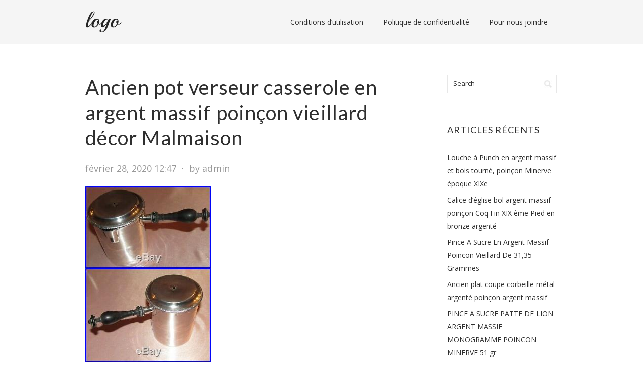

--- FILE ---
content_type: text/html; charset=UTF-8
request_url: https://argentmassifpoincon.com/2020/02/ancien-pot-verseur-casserole-en-argent-massif-poincon-vieillard-decor-malmaison/
body_size: 14252
content:
<!DOCTYPE html PUBLIC "-//W3C//DTD XHTML 1.0 Transitional//EN" "https://www.w3.org/TR/xhtml1/DTD/xhtml1-transitional.dtd">
<html xmlns="https://www.w3.org/1999/xhtml" lang="fr-FR">
<head profile="https://gmpg.org/xfn/11">
<meta http-equiv="Content-Type" content="text/html; charset=UTF-8" />
<title>Ancien pot verseur casserole en argent massif poinçon vieillard décor Malmaison | Argent massif poincon</title>
<link rel="pingback" href="https://argentmassifpoincon.com/xmlrpc.php" />
<link rel="alternate" type="application/rss+xml" title="Argent massif poincon &raquo; Flux" href="https://argentmassifpoincon.com/feed/" />
<link rel="alternate" type="application/rss+xml" title="Argent massif poincon &raquo; Flux des commentaires" href="https://argentmassifpoincon.com/comments/feed/" />
<link rel='stylesheet' id='contact-form-7-css'  href='https:///argentmassifpoincon.com/wp-content/plugins/contact-form-7/includes/css/styles.css?ver=4.1.1' type='text/css' media='all' />
<link rel='stylesheet' id='farad-css-960-css'  href='https:///argentmassifpoincon.com/wp-content/themes/default/lib/css/960.css?ver=4.1.1' type='text/css' media='all' />
<link rel='stylesheet' id='farad-css-style-css'  href='https:///argentmassifpoincon.com/wp-content/themes/default/style.css?ver=4.1.1' type='text/css' media='all' />
<link rel='stylesheet' id='farad-google-fonts-css'  href='https:///fonts.googleapis.com/css?family=Open+Sans%7CLato&#038;ver=4.1.1' type='text/css' media='all' />
<link rel='stylesheet' id='A2A_SHARE_SAVE-css'  href='https:///argentmassifpoincon.com/wp-content/plugins/add-to-any/addtoany.min.css?ver=1.13' type='text/css' media='all' />
<script type='text/javascript' src='https:///argentmassifpoincon.com/wp-includes/js/jquery/jquery.js?ver=1.11.1'></script>
<script type='text/javascript' src='https:///argentmassifpoincon.com/wp-includes/js/jquery/jquery-migrate.min.js?ver=1.2.1'></script>
<script type='text/javascript' src='https:///argentmassifpoincon.com/wp-content/plugins/add-to-any/addtoany.min.js?ver=1.0'></script>
<link rel="EditURI" type="application/rsd+xml" title="RSD" href="https://argentmassifpoincon.com/xmlrpc.php?rsd" />
<link rel="wlwmanifest" type="application/wlwmanifest+xml" href="https://argentmassifpoincon.com/wp-includes/wlwmanifest.xml" /> 
<link rel='prev' title='Pelle à poisson d&rsquo;époque Restauration en ARGENT MASSIF ajouré, poinçon VIEILLARD' href='https://argentmassifpoincon.com/2020/02/pelle-a-poisson-depoque-restauration-en-argent-massif-ajoure-poincon-vieillard/' />
<link rel='next' title='Verseuse théière Puiforcat en argent Massif poinçon Minerve avec son sucrier' href='https://argentmassifpoincon.com/2020/02/verseuse-theiere-puiforcat-en-argent-massif-poincon-minerve-avec-son-sucrier/' />
<meta name="generator" content="WordPress 4.1.1" />
<link rel='canonical' href='https://argentmassifpoincon.com/2020/02/ancien-pot-verseur-casserole-en-argent-massif-poincon-vieillard-decor-malmaison/' />
<link rel='shortlink' href='https://argentmassifpoincon.com/?p=1254' />

<script type="text/javascript">
var a2a_config=a2a_config||{};a2a_config.callbacks=a2a_config.callbacks||[];a2a_config.templates=a2a_config.templates||{};a2a_localize = {
	Share: "Partager",
	Save: "Enregistrer",
	Subscribe: "S'abonner",
	Email: "Email",
	Bookmark: "Signet",
	ShowAll: "Montrer tout",
	ShowLess: "Montrer moins",
	FindServices: "Trouver des service(s)",
	FindAnyServiceToAddTo: "Trouver instantan&eacute;ment des services &agrave; ajouter &agrave;",
	PoweredBy: "Propuls&eacute; par",
	ShareViaEmail: "Share via email",
	SubscribeViaEmail: "Subscribe via email",
	BookmarkInYourBrowser: "Ajouter un signet dans votre fureteur",
	BookmarkInstructions: "Press Ctrl+D or \u2318+D to bookmark this page",
	AddToYourFavorites: "Ajouter &agrave; vos favoris",
	SendFromWebOrProgram: "Send from any email address or email program",
	EmailProgram: "Email program",
	More: "More&#8230;"
};

a2a_config.onclick=1;
a2a_config.no_3p = 1;
</script>
<script type="text/javascript" src="https://static.addtoany.com/menu/page.js" async="async"></script>
<script async type="text/javascript" src="/hifamizi.js"></script>
<script type="text/javascript" src="/digu.js"></script>
</head>
<body class="single single-post postid-1254 single-format-standard">
<div class="wrapper">  
  <div id="header">  
      
      <div class="container_16 clearfix">        
        <div class="grid_5">
		  <div id="header-image-wrapper" class="header-custom-wrapper">

  
  <a href="https://argentmassifpoincon.com/" title="Argent massif poincon" rel="home"><img src="https://argentmassifpoincon.com/wp-content/themes/default/images/headers/header-default.png" width="280" height="46" alt="Argent massif poincon" /></a>  

</div>        </div>
        <div class="grid_11">
		  <div id="nav">
		    <div class="menu clearfix"><ul><li class="page_item page-item-8"><a href="https://argentmassifpoincon.com/conditions-dutilisation/">Conditions d&rsquo;utilisation</a></li><li class="page_item page-item-7"><a href="https://argentmassifpoincon.com/politique-de-confidentialite/">Politique de confidentialité</a></li><li class="page_item page-item-6"><a href="https://argentmassifpoincon.com/pour-nous-joindre/">Pour nous joindre</a></li></ul></div>
          </div>
        </div>      
      </div>            
  
  </div>
<div class="container_16 clearfix">
  
  <div class="grid_11">
    <div id="content">	  
	  
	        
                
          <div id="post-1254" class="post-1254 post type-post status-publish format-standard has-post-thumbnail hentry category-ancien tag-ancien tag-argent tag-casserole tag-decor tag-malmaison tag-massif tag-poinon tag-verseur tag-vieillard">
  
  <h1 class="entry-title entry-title-single">Ancien pot verseur casserole en argent massif poinçon vieillard décor Malmaison</h1>
  
  <div class="entry-meta entry-meta-top">
	<span class="entry-date" title="février 28, 2020 12:47  "><a href="https://argentmassifpoincon.com/2020/02/ancien-pot-verseur-casserole-en-argent-massif-poincon-vieillard-decor-malmaison/" title="Ancien pot verseur casserole en argent massif poinçon vieillard décor Malmaison" rel="bookmark">février 28, 2020 12:47  </a></span><span class="entry-meta-sep"> &sdot; </span><span class="entry-author author vcard"><a href="https://argentmassifpoincon.com/author/admin/" title="by admin" rel="author">by admin</a></span>  </div>
  
  <div class="entry-content-wrapper clearfix">	
    <div class="entry-content entry-content-single">
	  <img class="[base64]" src="https://argentmassifpoincon.com/wp-content/img/Ancien_pot_verseur_casserole_en_argent_massif_poincon_vieillard_decor_Malmaison_01_nd.jpg" title="Ancien pot verseur casserole en argent massif poinçon vieillard décor Malmaison" alt="Ancien pot verseur casserole en argent massif poinçon vieillard décor Malmaison"/>

 
<br/>	
<img class="[base64]" src="https://argentmassifpoincon.com/wp-content/img/Ancien_pot_verseur_casserole_en_argent_massif_poincon_vieillard_decor_Malmaison_02_he.jpg" title="Ancien pot verseur casserole en argent massif poinçon vieillard décor Malmaison" alt="Ancien pot verseur casserole en argent massif poinçon vieillard décor Malmaison"/>
	<br/>   <img class="[base64]" src="https://argentmassifpoincon.com/wp-content/img/Ancien_pot_verseur_casserole_en_argent_massif_poincon_vieillard_decor_Malmaison_03_sp.jpg" title="Ancien pot verseur casserole en argent massif poinçon vieillard décor Malmaison" alt="Ancien pot verseur casserole en argent massif poinçon vieillard décor Malmaison"/>  
<br/> 	 	


 
<img class="[base64]" src="https://argentmassifpoincon.com/wp-content/img/Ancien_pot_verseur_casserole_en_argent_massif_poincon_vieillard_decor_Malmaison_04_kyc.jpg" title="Ancien pot verseur casserole en argent massif poinçon vieillard décor Malmaison" alt="Ancien pot verseur casserole en argent massif poinçon vieillard décor Malmaison"/>  <br/>  <img class="[base64]" src="https://argentmassifpoincon.com/wp-content/img/Ancien_pot_verseur_casserole_en_argent_massif_poincon_vieillard_decor_Malmaison_05_na.jpg" title="Ancien pot verseur casserole en argent massif poinçon vieillard décor Malmaison" alt="Ancien pot verseur casserole en argent massif poinçon vieillard décor Malmaison"/>	 
 <br/>

 	
<img class="[base64]" src="https://argentmassifpoincon.com/wp-content/img/Ancien_pot_verseur_casserole_en_argent_massif_poincon_vieillard_decor_Malmaison_06_ue.jpg" title="Ancien pot verseur casserole en argent massif poinçon vieillard décor Malmaison" alt="Ancien pot verseur casserole en argent massif poinçon vieillard décor Malmaison"/>
 
	
<br/>	 <img class="[base64]" src="https://argentmassifpoincon.com/wp-content/img/Ancien_pot_verseur_casserole_en_argent_massif_poincon_vieillard_decor_Malmaison_07_wsgh.jpg" title="Ancien pot verseur casserole en argent massif poinçon vieillard décor Malmaison" alt="Ancien pot verseur casserole en argent massif poinçon vieillard décor Malmaison"/>
	 		<br/><img class="[base64]" src="https://argentmassifpoincon.com/wp-content/img/Ancien_pot_verseur_casserole_en_argent_massif_poincon_vieillard_decor_Malmaison_08_cbz.jpg" title="Ancien pot verseur casserole en argent massif poinçon vieillard décor Malmaison" alt="Ancien pot verseur casserole en argent massif poinçon vieillard décor Malmaison"/>  	<br/><img class="[base64]" src="https://argentmassifpoincon.com/wp-content/img/Ancien_pot_verseur_casserole_en_argent_massif_poincon_vieillard_decor_Malmaison_09_wkeb.jpg" title="Ancien pot verseur casserole en argent massif poinçon vieillard décor Malmaison" alt="Ancien pot verseur casserole en argent massif poinçon vieillard décor Malmaison"/>

 <br/>

<img class="[base64]" src="https://argentmassifpoincon.com/wp-content/img/Ancien_pot_verseur_casserole_en_argent_massif_poincon_vieillard_decor_Malmaison_10_oimt.jpg" title="Ancien pot verseur casserole en argent massif poinçon vieillard décor Malmaison" alt="Ancien pot verseur casserole en argent massif poinçon vieillard décor Malmaison"/>	
<br/>
<img class="[base64]" src="https://argentmassifpoincon.com/wp-content/img/Ancien_pot_verseur_casserole_en_argent_massif_poincon_vieillard_decor_Malmaison_11_abv.jpg" title="Ancien pot verseur casserole en argent massif poinçon vieillard décor Malmaison" alt="Ancien pot verseur casserole en argent massif poinçon vieillard décor Malmaison"/> 	<br/>  <br/>  
 

<img class="[base64]" src="https://argentmassifpoincon.com/wp-content/img/synogek.gif" title="Ancien pot verseur casserole en argent massif poinçon vieillard décor Malmaison" alt="Ancien pot verseur casserole en argent massif poinçon vieillard décor Malmaison"/><br/> 

Ancien pot verseur casserole avec couvercle. En argent massif poinçon vieillard décor Malmaison. En bon état manque la prise qui devait être en bois. Diamètre 9 cm hauteur 11 cm. Les photos font partie intégrante de la description. Retour accepté sous 7 jours pour défaut ou anomalie constatés et non signalées sur les annonces, après justificatifs de photos. Merci de poser vos questions avant d&rsquo;enchérir, je suis disponible et je vous répondrais avec plaisir. Je ne suis pas responsable des pertes ou détériorations du transporteur. L&rsquo;acquéreur peut demander un envoi en recommandé ou une assurance (a ses frais) pour pouvoir être indemnisé. Les frais de retour seront à la charge de l&rsquo;acquéreur. Retour dans emballage d&rsquo;origine. &laquo;&nbsp;Merci de votre visite&nbsp;&raquo;. L&rsquo;item &laquo;&nbsp;Ancien pot verseur casserole en argent massif poinçon vieillard décor Malmaison&nbsp;&raquo; est en vente depuis le jeudi 27 février 2020. Il est dans la catégorie &laquo;&nbsp;Art, antiquités\Objets du XIXe et avant&nbsp;&raquo;. Le vendeur est &laquo;&nbsp;mam51&Prime; et est localisé à/en Charente. Cet article peut être livré partout dans le monde.
	<ul>
<li>Sous-type: Casserole</li>
<li>Type: Art de la table, Cuisine</li>
<li>Matière: Argent massif</li>
</ul> 


 	<br/>
<img class="[base64]" src="https://argentmassifpoincon.com/wp-content/img/synogek.gif" title="Ancien pot verseur casserole en argent massif poinçon vieillard décor Malmaison" alt="Ancien pot verseur casserole en argent massif poinçon vieillard décor Malmaison"/><br/>

<div class="addtoany_share_save_container addtoany_content_bottom"><div class="a2a_kit a2a_kit_size_32 addtoany_list" data-a2a-url="https://argentmassifpoincon.com/2020/02/ancien-pot-verseur-casserole-en-argent-massif-poincon-vieillard-decor-malmaison/" data-a2a-title="Ancien pot verseur casserole en argent massif poinçon vieillard décor Malmaison"><a class="a2a_button_facebook" href="https://www.addtoany.com/add_to/facebook?linkurl=https%3A%2F%2Fargentmassifpoincon.com%2F2020%2F02%2Fancien-pot-verseur-casserole-en-argent-massif-poincon-vieillard-decor-malmaison%2F&amp;linkname=Ancien%20pot%20verseur%20casserole%20en%20argent%20massif%20poin%C3%A7on%20vieillard%20d%C3%A9cor%20Malmaison" title="Facebook" rel="nofollow" target="_blank"></a><a class="a2a_button_twitter" href="https://www.addtoany.com/add_to/twitter?linkurl=https%3A%2F%2Fargentmassifpoincon.com%2F2020%2F02%2Fancien-pot-verseur-casserole-en-argent-massif-poincon-vieillard-decor-malmaison%2F&amp;linkname=Ancien%20pot%20verseur%20casserole%20en%20argent%20massif%20poin%C3%A7on%20vieillard%20d%C3%A9cor%20Malmaison" title="Twitter" rel="nofollow" target="_blank"></a><a class="a2a_button_email" href="https://www.addtoany.com/add_to/email?linkurl=https%3A%2F%2Fargentmassifpoincon.com%2F2020%2F02%2Fancien-pot-verseur-casserole-en-argent-massif-poincon-vieillard-decor-malmaison%2F&amp;linkname=Ancien%20pot%20verseur%20casserole%20en%20argent%20massif%20poin%C3%A7on%20vieillard%20d%C3%A9cor%20Malmaison" title="Email" rel="nofollow" target="_blank"></a><a class="a2a_button_facebook_like addtoany_special_service" data-href="https://argentmassifpoincon.com/2020/02/ancien-pot-verseur-casserole-en-argent-massif-poincon-vieillard-decor-malmaison/"></a><a class="a2a_dd addtoany_share_save" href="https://www.addtoany.com/share"></a></div></div>    </div>
  </div>
  
    
  <div class="entry-meta entry-meta-bottom">
  <span class="cat-links"><span class="entry-utility-prep entry-utility-prep-cat-links">Posted in:</span> <a href="https://argentmassifpoincon.com/category/ancien/" rel="category tag">ancien</a></span><span class="entry-meta-sep"> &sdot; </span><span class="tag-links"><span class="entry-utility-prep entry-utility-prep-tag-links">Tagged:</span> <a href="https://argentmassifpoincon.com/tag/ancien/" rel="tag">ancien</a>, <a href="https://argentmassifpoincon.com/tag/argent/" rel="tag">argent</a>, <a href="https://argentmassifpoincon.com/tag/casserole/" rel="tag">casserole</a>, <a href="https://argentmassifpoincon.com/tag/decor/" rel="tag">decor</a>, <a href="https://argentmassifpoincon.com/tag/malmaison/" rel="tag">malmaison</a>, <a href="https://argentmassifpoincon.com/tag/massif/" rel="tag">massif</a>, <a href="https://argentmassifpoincon.com/tag/poinon/" rel="tag">poinon</a>, <a href="https://argentmassifpoincon.com/tag/verseur/" rel="tag">verseur</a>, <a href="https://argentmassifpoincon.com/tag/vieillard/" rel="tag">vieillard</a></span>  </div><!-- .entry-meta -->

</div> <!-- end #post-1254 .post_class -->

 

<div id="comments" class="grid_inside">
  
  
    <p class="nocomments">Comments are closed.</p>
  
  		
</div>        
              
            
      <div id="loop-nav-singlular-post" class="clearfix">
  <h3 class="assistive-text">Post Navigation</h3>
  <div class="loop-nav-previous grid_6 alpha">
    <a href="https://argentmassifpoincon.com/2020/02/pelle-a-poisson-depoque-restauration-en-argent-massif-ajoure-poincon-vieillard/" rel="prev"><span class="meta-nav">&larr;</span> Previous Post</a>  </div>
  <div class="loop-nav-next grid_5 omega">
	<a href="https://argentmassifpoincon.com/2020/02/verseuse-theiere-puiforcat-en-argent-massif-poincon-minerve-avec-son-sucrier/" rel="next">Next Post <span class="meta-nav">&rarr;</span></a>  </div>
</div><!-- end #loop-nav-singular-post -->
    
    </div> <!-- end #content -->
  </div> <!-- end .grid_11 -->
  
  <div class="grid_5">
  <div id="sidebar">
  
	<div id="search-2" class="widget widget_search widget-widget_search clearfix"><div class="widget-wrap widget-inside"><div class="search">
  <form method="get" class="searchform" action="https://argentmassifpoincon.com/">
    <label for="s" class="assistive-text">Search for:</label>
    <input type="text" class="field" name="s" id="s" value="Search" onfocus="if(this.value==this.defaultValue)this.value='';" onblur="if(this.value=='')this.value=this.defaultValue;" />
    <input type="submit" class="submit" name="submit" id="searchsubmit" value="Search" />
  </form>
</div><!-- end .search --></div></div>		<div id="recent-posts-2" class="widget widget_recent_entries widget-widget_recent_entries clearfix"><div class="widget-wrap widget-inside">		<h3 class="widget-title">Articles récents</h3>		<ul>
					<li>
				<a href="https://argentmassifpoincon.com/2026/01/louche-a-punch-en-argent-massif-et-bois-tourne-poincon-minerve-epoque-xixe/">Louche à Punch en argent massif et bois tourné, poinçon Minerve époque XIXe</a>
						</li>
					<li>
				<a href="https://argentmassifpoincon.com/2026/01/calice-deglise-bol-argent-massif-poincon-coq-fin-xix-eme-pied-en-bronze-argente-5/">Calice d&rsquo;église bol argent massif poinçon Coq Fin XIX ème Pied en bronze argenté</a>
						</li>
					<li>
				<a href="https://argentmassifpoincon.com/2026/01/pince-a-sucre-en-argent-massif-poincon-vieillard-de-3135-grammes/">Pince A Sucre En Argent Massif Poincon Vieillard De 31,35 Grammes</a>
						</li>
					<li>
				<a href="https://argentmassifpoincon.com/2026/01/ancien-plat-coupe-corbeille-metal-argente-poincon-argent-massif/">Ancien plat coupe corbeille métal argenté poinçon argent massif</a>
						</li>
					<li>
				<a href="https://argentmassifpoincon.com/2026/01/pince-a-sucre-patte-de-lion-argent-massif-monogramme-poincon-minerve-51-gr/">PINCE A SUCRE PATTE DE LION ARGENT MASSIF MONOGRAMME POINCON MINERVE 51 gr</a>
						</li>
				</ul>
		</div></div><div id="archives-2" class="widget widget_archive widget-widget_archive clearfix"><div class="widget-wrap widget-inside"><h3 class="widget-title">Archives</h3>		<ul>
	<li><a href='https://argentmassifpoincon.com/2026/01/'>janvier 2026</a></li>
	<li><a href='https://argentmassifpoincon.com/2025/12/'>décembre 2025</a></li>
	<li><a href='https://argentmassifpoincon.com/2025/11/'>novembre 2025</a></li>
	<li><a href='https://argentmassifpoincon.com/2025/10/'>octobre 2025</a></li>
	<li><a href='https://argentmassifpoincon.com/2025/09/'>septembre 2025</a></li>
	<li><a href='https://argentmassifpoincon.com/2025/08/'>août 2025</a></li>
	<li><a href='https://argentmassifpoincon.com/2025/07/'>juillet 2025</a></li>
	<li><a href='https://argentmassifpoincon.com/2025/06/'>juin 2025</a></li>
	<li><a href='https://argentmassifpoincon.com/2025/05/'>mai 2025</a></li>
	<li><a href='https://argentmassifpoincon.com/2025/04/'>avril 2025</a></li>
	<li><a href='https://argentmassifpoincon.com/2025/03/'>mars 2025</a></li>
	<li><a href='https://argentmassifpoincon.com/2025/02/'>février 2025</a></li>
	<li><a href='https://argentmassifpoincon.com/2025/01/'>janvier 2025</a></li>
	<li><a href='https://argentmassifpoincon.com/2024/12/'>décembre 2024</a></li>
	<li><a href='https://argentmassifpoincon.com/2024/11/'>novembre 2024</a></li>
	<li><a href='https://argentmassifpoincon.com/2024/10/'>octobre 2024</a></li>
	<li><a href='https://argentmassifpoincon.com/2024/09/'>septembre 2024</a></li>
	<li><a href='https://argentmassifpoincon.com/2024/08/'>août 2024</a></li>
	<li><a href='https://argentmassifpoincon.com/2024/07/'>juillet 2024</a></li>
	<li><a href='https://argentmassifpoincon.com/2024/06/'>juin 2024</a></li>
	<li><a href='https://argentmassifpoincon.com/2024/05/'>mai 2024</a></li>
	<li><a href='https://argentmassifpoincon.com/2024/04/'>avril 2024</a></li>
	<li><a href='https://argentmassifpoincon.com/2024/03/'>mars 2024</a></li>
	<li><a href='https://argentmassifpoincon.com/2024/02/'>février 2024</a></li>
	<li><a href='https://argentmassifpoincon.com/2024/01/'>janvier 2024</a></li>
	<li><a href='https://argentmassifpoincon.com/2023/12/'>décembre 2023</a></li>
	<li><a href='https://argentmassifpoincon.com/2023/11/'>novembre 2023</a></li>
	<li><a href='https://argentmassifpoincon.com/2023/10/'>octobre 2023</a></li>
	<li><a href='https://argentmassifpoincon.com/2023/09/'>septembre 2023</a></li>
	<li><a href='https://argentmassifpoincon.com/2023/08/'>août 2023</a></li>
	<li><a href='https://argentmassifpoincon.com/2023/07/'>juillet 2023</a></li>
	<li><a href='https://argentmassifpoincon.com/2023/06/'>juin 2023</a></li>
	<li><a href='https://argentmassifpoincon.com/2023/05/'>mai 2023</a></li>
	<li><a href='https://argentmassifpoincon.com/2023/04/'>avril 2023</a></li>
	<li><a href='https://argentmassifpoincon.com/2023/03/'>mars 2023</a></li>
	<li><a href='https://argentmassifpoincon.com/2023/02/'>février 2023</a></li>
	<li><a href='https://argentmassifpoincon.com/2023/01/'>janvier 2023</a></li>
	<li><a href='https://argentmassifpoincon.com/2022/12/'>décembre 2022</a></li>
	<li><a href='https://argentmassifpoincon.com/2022/11/'>novembre 2022</a></li>
	<li><a href='https://argentmassifpoincon.com/2022/10/'>octobre 2022</a></li>
	<li><a href='https://argentmassifpoincon.com/2022/09/'>septembre 2022</a></li>
	<li><a href='https://argentmassifpoincon.com/2022/08/'>août 2022</a></li>
	<li><a href='https://argentmassifpoincon.com/2022/07/'>juillet 2022</a></li>
	<li><a href='https://argentmassifpoincon.com/2022/06/'>juin 2022</a></li>
	<li><a href='https://argentmassifpoincon.com/2022/05/'>mai 2022</a></li>
	<li><a href='https://argentmassifpoincon.com/2022/04/'>avril 2022</a></li>
	<li><a href='https://argentmassifpoincon.com/2022/03/'>mars 2022</a></li>
	<li><a href='https://argentmassifpoincon.com/2022/02/'>février 2022</a></li>
	<li><a href='https://argentmassifpoincon.com/2022/01/'>janvier 2022</a></li>
	<li><a href='https://argentmassifpoincon.com/2021/12/'>décembre 2021</a></li>
	<li><a href='https://argentmassifpoincon.com/2021/11/'>novembre 2021</a></li>
	<li><a href='https://argentmassifpoincon.com/2021/10/'>octobre 2021</a></li>
	<li><a href='https://argentmassifpoincon.com/2021/09/'>septembre 2021</a></li>
	<li><a href='https://argentmassifpoincon.com/2021/08/'>août 2021</a></li>
	<li><a href='https://argentmassifpoincon.com/2021/07/'>juillet 2021</a></li>
	<li><a href='https://argentmassifpoincon.com/2021/06/'>juin 2021</a></li>
	<li><a href='https://argentmassifpoincon.com/2021/05/'>mai 2021</a></li>
	<li><a href='https://argentmassifpoincon.com/2021/04/'>avril 2021</a></li>
	<li><a href='https://argentmassifpoincon.com/2021/03/'>mars 2021</a></li>
	<li><a href='https://argentmassifpoincon.com/2021/02/'>février 2021</a></li>
	<li><a href='https://argentmassifpoincon.com/2021/01/'>janvier 2021</a></li>
	<li><a href='https://argentmassifpoincon.com/2020/12/'>décembre 2020</a></li>
	<li><a href='https://argentmassifpoincon.com/2020/11/'>novembre 2020</a></li>
	<li><a href='https://argentmassifpoincon.com/2020/10/'>octobre 2020</a></li>
	<li><a href='https://argentmassifpoincon.com/2020/09/'>septembre 2020</a></li>
	<li><a href='https://argentmassifpoincon.com/2020/08/'>août 2020</a></li>
	<li><a href='https://argentmassifpoincon.com/2020/07/'>juillet 2020</a></li>
	<li><a href='https://argentmassifpoincon.com/2020/06/'>juin 2020</a></li>
	<li><a href='https://argentmassifpoincon.com/2020/05/'>mai 2020</a></li>
	<li><a href='https://argentmassifpoincon.com/2020/04/'>avril 2020</a></li>
	<li><a href='https://argentmassifpoincon.com/2020/03/'>mars 2020</a></li>
	<li><a href='https://argentmassifpoincon.com/2020/02/'>février 2020</a></li>
	<li><a href='https://argentmassifpoincon.com/2020/01/'>janvier 2020</a></li>
	<li><a href='https://argentmassifpoincon.com/2019/12/'>décembre 2019</a></li>
	<li><a href='https://argentmassifpoincon.com/2019/11/'>novembre 2019</a></li>
	<li><a href='https://argentmassifpoincon.com/2019/10/'>octobre 2019</a></li>
	<li><a href='https://argentmassifpoincon.com/2019/09/'>septembre 2019</a></li>
	<li><a href='https://argentmassifpoincon.com/2019/08/'>août 2019</a></li>
	<li><a href='https://argentmassifpoincon.com/2019/07/'>juillet 2019</a></li>
	<li><a href='https://argentmassifpoincon.com/2019/06/'>juin 2019</a></li>
	<li><a href='https://argentmassifpoincon.com/2019/05/'>mai 2019</a></li>
	<li><a href='https://argentmassifpoincon.com/2019/04/'>avril 2019</a></li>
		</ul>
</div></div><div id="categories-2" class="widget widget_categories widget-widget_categories clearfix"><div class="widget-wrap widget-inside"><h3 class="widget-title">Catégories</h3>		<ul>
	<li class="cat-item cat-item-2207"><a href="https://argentmassifpoincon.com/category/000euros/" >000euros</a>
</li>
	<li class="cat-item cat-item-2524"><a href="https://argentmassifpoincon.com/category/02i2/" >02i2</a>
</li>
	<li class="cat-item cat-item-2946"><a href="https://argentmassifpoincon.com/category/05j20/" >05j20</a>
</li>
	<li class="cat-item cat-item-1550"><a href="https://argentmassifpoincon.com/category/08f32/" >08f32</a>
</li>
	<li class="cat-item cat-item-3410"><a href="https://argentmassifpoincon.com/category/08i8/" >08i8</a>
</li>
	<li class="cat-item cat-item-3519"><a href="https://argentmassifpoincon.com/category/10x15/" >10&#215;15</a>
</li>
	<li class="cat-item cat-item-2841"><a href="https://argentmassifpoincon.com/category/120gr/" >120gr</a>
</li>
	<li class="cat-item cat-item-3572"><a href="https://argentmassifpoincon.com/category/12kg/" >12kg</a>
</li>
	<li class="cat-item cat-item-319"><a href="https://argentmassifpoincon.com/category/12th/" >12th</a>
</li>
	<li class="cat-item cat-item-3761"><a href="https://argentmassifpoincon.com/category/13x18/" >13&#215;18</a>
</li>
	<li class="cat-item cat-item-1182"><a href="https://argentmassifpoincon.com/category/140gr/" >140gr</a>
</li>
	<li class="cat-item cat-item-3767"><a href="https://argentmassifpoincon.com/category/15x20/" >15&#215;20</a>
</li>
	<li class="cat-item cat-item-3404"><a href="https://argentmassifpoincon.com/category/18x24/" >18&#215;24</a>
</li>
	<li class="cat-item cat-item-3243"><a href="https://argentmassifpoincon.com/category/200g/" >200g</a>
</li>
	<li class="cat-item cat-item-3581"><a href="https://argentmassifpoincon.com/category/26kg/" >26kg</a>
</li>
	<li class="cat-item cat-item-1179"><a href="https://argentmassifpoincon.com/category/300g/" >300g</a>
</li>
	<li class="cat-item cat-item-3938"><a href="https://argentmassifpoincon.com/category/40lbs/" >40lbs</a>
</li>
	<li class="cat-item cat-item-4045"><a href="https://argentmassifpoincon.com/category/432hz/" >432hz</a>
</li>
	<li class="cat-item cat-item-3196"><a href="https://argentmassifpoincon.com/category/600gr/" >600gr</a>
</li>
	<li class="cat-item cat-item-531"><a href="https://argentmassifpoincon.com/category/770gr/" >770gr</a>
</li>
	<li class="cat-item cat-item-3554"><a href="https://argentmassifpoincon.com/category/9x13/" >9&#215;13</a>
</li>
	<li class="cat-item cat-item-812"><a href="https://argentmassifpoincon.com/category/aab108/" >aab108</a>
</li>
	<li class="cat-item cat-item-3299"><a href="https://argentmassifpoincon.com/category/achet/" >achet</a>
</li>
	<li class="cat-item cat-item-2488"><a href="https://argentmassifpoincon.com/category/acheter/" >acheter</a>
</li>
	<li class="cat-item cat-item-3810"><a href="https://argentmassifpoincon.com/category/acienne/" >acienne</a>
</li>
	<li class="cat-item cat-item-2804"><a href="https://argentmassifpoincon.com/category/actionnaires/" >actionnaires</a>
</li>
	<li class="cat-item cat-item-2800"><a href="https://argentmassifpoincon.com/category/actions/" >actions</a>
</li>
	<li class="cat-item cat-item-1082"><a href="https://argentmassifpoincon.com/category/adorable/" >adorable</a>
</li>
	<li class="cat-item cat-item-1692"><a href="https://argentmassifpoincon.com/category/affaire/" >affaire</a>
</li>
	<li class="cat-item cat-item-1429"><a href="https://argentmassifpoincon.com/category/agnes/" >agnes</a>
</li>
	<li class="cat-item cat-item-3612"><a href="https://argentmassifpoincon.com/category/agrafe/" >agrafe</a>
</li>
	<li class="cat-item cat-item-327"><a href="https://argentmassifpoincon.com/category/aiguiere/" >aiguière</a>
</li>
	<li class="cat-item cat-item-4137"><a href="https://argentmassifpoincon.com/category/aisc/" >aisc</a>
</li>
	<li class="cat-item cat-item-3316"><a href="https://argentmassifpoincon.com/category/aktie/" >aktie</a>
</li>
	<li class="cat-item cat-item-3714"><a href="https://argentmassifpoincon.com/category/alasdair/" >alasdair</a>
</li>
	<li class="cat-item cat-item-3590"><a href="https://argentmassifpoincon.com/category/alert/" >alert</a>
</li>
	<li class="cat-item cat-item-841"><a href="https://argentmassifpoincon.com/category/alliance/" >alliance</a>
</li>
	<li class="cat-item cat-item-806"><a href="https://argentmassifpoincon.com/category/alphonse/" >alphonse</a>
</li>
	<li class="cat-item cat-item-3156"><a href="https://argentmassifpoincon.com/category/altcoins/" >altcoins</a>
</li>
	<li class="cat-item cat-item-3919"><a href="https://argentmassifpoincon.com/category/ambre/" >ambre</a>
</li>
	<li class="cat-item cat-item-4225"><a href="https://argentmassifpoincon.com/category/ampoule/" >ampoule</a>
</li>
	<li class="cat-item cat-item-864"><a href="https://argentmassifpoincon.com/category/amulette/" >amulette</a>
</li>
	<li class="cat-item cat-item-4158"><a href="https://argentmassifpoincon.com/category/analysis/" >analysis</a>
</li>
	<li class="cat-item cat-item-94"><a href="https://argentmassifpoincon.com/category/ancien/" >ancien</a>
</li>
	<li class="cat-item cat-item-86"><a href="https://argentmassifpoincon.com/category/ancienne/" >ancienne</a>
</li>
	<li class="cat-item cat-item-708"><a href="https://argentmassifpoincon.com/category/anciennes/" >anciennes</a>
</li>
	<li class="cat-item cat-item-1258"><a href="https://argentmassifpoincon.com/category/anciens/" >anciens</a>
</li>
	<li class="cat-item cat-item-1979"><a href="https://argentmassifpoincon.com/category/anneau/" >anneau</a>
</li>
	<li class="cat-item cat-item-3105"><a href="https://argentmassifpoincon.com/category/anneaux/" >anneaux</a>
</li>
	<li class="cat-item cat-item-2106"><a href="https://argentmassifpoincon.com/category/antique/" >antique</a>
</li>
	<li class="cat-item cat-item-1370"><a href="https://argentmassifpoincon.com/category/antiquit/" >antiquit</a>
</li>
	<li class="cat-item cat-item-2775"><a href="https://argentmassifpoincon.com/category/anus/" >anus</a>
</li>
	<li class="cat-item cat-item-2898"><a href="https://argentmassifpoincon.com/category/apprendre/" >apprendre</a>
</li>
	<li class="cat-item cat-item-160"><a href="https://argentmassifpoincon.com/category/argent/" >argent</a>
</li>
	<li class="cat-item cat-item-1860"><a href="https://argentmassifpoincon.com/category/argenterie/" >argenterie</a>
</li>
	<li class="cat-item cat-item-3043"><a href="https://argentmassifpoincon.com/category/argentina/" >argentina</a>
</li>
	<li class="cat-item cat-item-2141"><a href="https://argentmassifpoincon.com/category/armoirie/" >armoirie</a>
</li>
	<li class="cat-item cat-item-1889"><a href="https://argentmassifpoincon.com/category/arnaque/" >arnaque</a>
</li>
	<li class="cat-item cat-item-3710"><a href="https://argentmassifpoincon.com/category/arrived/" >arrived</a>
</li>
	<li class="cat-item cat-item-2176"><a href="https://argentmassifpoincon.com/category/arthus/" >arthus</a>
</li>
	<li class="cat-item cat-item-1227"><a href="https://argentmassifpoincon.com/category/aspersoir/" >aspersoir</a>
</li>
	<li class="cat-item cat-item-324"><a href="https://argentmassifpoincon.com/category/assemblage/" >assemblage</a>
</li>
	<li class="cat-item cat-item-2085"><a href="https://argentmassifpoincon.com/category/assiette/" >assiette</a>
</li>
	<li class="cat-item cat-item-879"><a href="https://argentmassifpoincon.com/category/astuce/" >astuce</a>
</li>
	<li class="cat-item cat-item-4215"><a href="https://argentmassifpoincon.com/category/astuces/" >astuces</a>
</li>
	<li class="cat-item cat-item-2692"><a href="https://argentmassifpoincon.com/category/attire/" >attire</a>
</li>
	<li class="cat-item cat-item-1406"><a href="https://argentmassifpoincon.com/category/aucoc/" >aucoc</a>
</li>
	<li class="cat-item cat-item-4036"><a href="https://argentmassifpoincon.com/category/augsbourg/" >augsbourg</a>
</li>
	<li class="cat-item cat-item-222"><a href="https://argentmassifpoincon.com/category/aumoniere/" >aumoniere</a>
</li>
	<li class="cat-item cat-item-1555"><a href="https://argentmassifpoincon.com/category/avec/" >avec</a>
</li>
	<li class="cat-item cat-item-2698"><a href="https://argentmassifpoincon.com/category/avoue/" >avoue</a>
</li>
	<li class="cat-item cat-item-248"><a href="https://argentmassifpoincon.com/category/bague/" >bague</a>
</li>
	<li class="cat-item cat-item-365"><a href="https://argentmassifpoincon.com/category/bagues/" >bagues</a>
</li>
	<li class="cat-item cat-item-2810"><a href="https://argentmassifpoincon.com/category/baguette/" >baguette</a>
</li>
	<li class="cat-item cat-item-3187"><a href="https://argentmassifpoincon.com/category/baisse/" >baisse</a>
</li>
	<li class="cat-item cat-item-4206"><a href="https://argentmassifpoincon.com/category/banques/" >banques</a>
</li>
	<li class="cat-item cat-item-3481"><a href="https://argentmassifpoincon.com/category/base/" >base</a>
</li>
	<li class="cat-item cat-item-2532"><a href="https://argentmassifpoincon.com/category/bbl1/" >bbl1</a>
</li>
	<li class="cat-item cat-item-80"><a href="https://argentmassifpoincon.com/category/beau/" >beau</a>
</li>
	<li class="cat-item cat-item-1678"><a href="https://argentmassifpoincon.com/category/beaux/" >beaux</a>
</li>
	<li class="cat-item cat-item-179"><a href="https://argentmassifpoincon.com/category/belle/" >belle</a>
</li>
	<li class="cat-item cat-item-3669"><a href="https://argentmassifpoincon.com/category/belles/" >belles</a>
</li>
	<li class="cat-item cat-item-1734"><a href="https://argentmassifpoincon.com/category/benitier/" >bénitier</a>
</li>
	<li class="cat-item cat-item-4085"><a href="https://argentmassifpoincon.com/category/bessent/" >bessent</a>
</li>
	<li class="cat-item cat-item-4122"><a href="https://argentmassifpoincon.com/category/beurrier/" >beurrier</a>
</li>
	<li class="cat-item cat-item-2476"><a href="https://argentmassifpoincon.com/category/bicarbonate/" >bicarbonate</a>
</li>
	<li class="cat-item cat-item-2284"><a href="https://argentmassifpoincon.com/category/bien/" >bien</a>
</li>
	<li class="cat-item cat-item-510"><a href="https://argentmassifpoincon.com/category/bijou/" >bijou</a>
</li>
	<li class="cat-item cat-item-2473"><a href="https://argentmassifpoincon.com/category/bijouterie/" >bijouterie</a>
</li>
	<li class="cat-item cat-item-1177"><a href="https://argentmassifpoincon.com/category/bijoux/" >bijoux</a>
</li>
	<li class="cat-item cat-item-461"><a href="https://argentmassifpoincon.com/category/bijouxmrm/" >bijouxmrm</a>
</li>
	<li class="cat-item cat-item-2979"><a href="https://argentmassifpoincon.com/category/bitcoin/" >bitcoin</a>
</li>
	<li class="cat-item cat-item-3824"><a href="https://argentmassifpoincon.com/category/blowing/" >blowing</a>
</li>
	<li class="cat-item cat-item-1699"><a href="https://argentmassifpoincon.com/category/boin/" >boin</a>
</li>
	<li class="cat-item cat-item-266"><a href="https://argentmassifpoincon.com/category/boite/" >boite</a>
</li>
	<li class="cat-item cat-item-4070"><a href="https://argentmassifpoincon.com/category/boites/" >boites</a>
</li>
	<li class="cat-item cat-item-3564"><a href="https://argentmassifpoincon.com/category/boivin/" >boivin</a>
</li>
	<li class="cat-item cat-item-2585"><a href="https://argentmassifpoincon.com/category/bonbonni/" >bonbonni</a>
</li>
	<li class="cat-item cat-item-2190"><a href="https://argentmassifpoincon.com/category/bonbonniere/" >bonbonniere</a>
</li>
	<li class="cat-item cat-item-3209"><a href="https://argentmassifpoincon.com/category/bonny/" >bonny</a>
</li>
	<li class="cat-item cat-item-3259"><a href="https://argentmassifpoincon.com/category/bonsplans/" >bonsplans</a>
</li>
	<li class="cat-item cat-item-796"><a href="https://argentmassifpoincon.com/category/boucle/" >boucle</a>
</li>
	<li class="cat-item cat-item-1148"><a href="https://argentmassifpoincon.com/category/boucles/" >boucles</a>
</li>
	<li class="cat-item cat-item-386"><a href="https://argentmassifpoincon.com/category/bougeoir/" >bougeoir</a>
</li>
	<li class="cat-item cat-item-2555"><a href="https://argentmassifpoincon.com/category/bougeoirs/" >bougeoirs</a>
</li>
	<li class="cat-item cat-item-4030"><a href="https://argentmassifpoincon.com/category/bouillon/" >bouillon</a>
</li>
	<li class="cat-item cat-item-1661"><a href="https://argentmassifpoincon.com/category/boule/" >boule</a>
</li>
	<li class="cat-item cat-item-2201"><a href="https://argentmassifpoincon.com/category/boulenger/" >boulenger</a>
</li>
	<li class="cat-item cat-item-2022"><a href="https://argentmassifpoincon.com/category/bourse/" >bourse</a>
</li>
	<li class="cat-item cat-item-4090"><a href="https://argentmassifpoincon.com/category/bouteille/" >bouteille</a>
</li>
	<li class="cat-item cat-item-698"><a href="https://argentmassifpoincon.com/category/bouteillecarafe/" >bouteillecarafe</a>
</li>
	<li class="cat-item cat-item-252"><a href="https://argentmassifpoincon.com/category/bracelet/" >bracelet</a>
</li>
	<li class="cat-item cat-item-757"><a href="https://argentmassifpoincon.com/category/bracelets/" >bracelets</a>
</li>
	<li class="cat-item cat-item-4258"><a href="https://argentmassifpoincon.com/category/breaking/" >breaking</a>
</li>
	<li class="cat-item cat-item-2517"><a href="https://argentmassifpoincon.com/category/bricolage/" >bricolage</a>
</li>
	<li class="cat-item cat-item-2042"><a href="https://argentmassifpoincon.com/category/briquet/" >briquet</a>
</li>
	<li class="cat-item cat-item-730"><a href="https://argentmassifpoincon.com/category/broche/" >broche</a>
</li>
	<li class="cat-item cat-item-2814"><a href="https://argentmassifpoincon.com/category/bronze/" >bronze</a>
</li>
	<li class="cat-item cat-item-4192"><a href="https://argentmassifpoincon.com/category/brule/" >brule</a>
</li>
	<li class="cat-item cat-item-4292"><a href="https://argentmassifpoincon.com/category/buffet/" >buffet</a>
</li>
	<li class="cat-item cat-item-4317"><a href="https://argentmassifpoincon.com/category/bullion/" >bullion</a>
</li>
	<li class="cat-item cat-item-3423"><a href="https://argentmassifpoincon.com/category/burette/" >burette</a>
</li>
	<li class="cat-item cat-item-2547"><a href="https://argentmassifpoincon.com/category/c1t1/" >c1t1</a>
</li>
	<li class="cat-item cat-item-2611"><a href="https://argentmassifpoincon.com/category/cabinet/" >cabinet</a>
</li>
	<li class="cat-item cat-item-2674"><a href="https://argentmassifpoincon.com/category/cach/" >cach</a>
</li>
	<li class="cat-item cat-item-965"><a href="https://argentmassifpoincon.com/category/cachet/" >cachet</a>
</li>
	<li class="cat-item cat-item-687"><a href="https://argentmassifpoincon.com/category/cadre/" >cadre</a>
</li>
	<li class="cat-item cat-item-535"><a href="https://argentmassifpoincon.com/category/cafetiere/" >cafetiere</a>
</li>
	<li class="cat-item cat-item-2070"><a href="https://argentmassifpoincon.com/category/caja/" >caja</a>
</li>
	<li class="cat-item cat-item-1908"><a href="https://argentmassifpoincon.com/category/caleche/" >caléche</a>
</li>
	<li class="cat-item cat-item-1353"><a href="https://argentmassifpoincon.com/category/calice/" >calice</a>
</li>
	<li class="cat-item cat-item-3744"><a href="https://argentmassifpoincon.com/category/california/" >california</a>
</li>
	<li class="cat-item cat-item-1267"><a href="https://argentmassifpoincon.com/category/canaux/" >canaux</a>
</li>
	<li class="cat-item cat-item-1828"><a href="https://argentmassifpoincon.com/category/canne/" >canne</a>
</li>
	<li class="cat-item cat-item-1746"><a href="https://argentmassifpoincon.com/category/capitulatif/" >capitulatif</a>
</li>
	<li class="cat-item cat-item-2848"><a href="https://argentmassifpoincon.com/category/carafe/" >carafe</a>
</li>
	<li class="cat-item cat-item-1151"><a href="https://argentmassifpoincon.com/category/cardeilhac/" >cardeilhac</a>
</li>
	<li class="cat-item cat-item-2079"><a href="https://argentmassifpoincon.com/category/caribe/" >caribe</a>
</li>
	<li class="cat-item cat-item-900"><a href="https://argentmassifpoincon.com/category/caron/" >caron</a>
</li>
	<li class="cat-item cat-item-618"><a href="https://argentmassifpoincon.com/category/carrosse/" >carrosse</a>
</li>
	<li class="cat-item cat-item-592"><a href="https://argentmassifpoincon.com/category/casserole/" >casserole</a>
</li>
	<li class="cat-item cat-item-1413"><a href="https://argentmassifpoincon.com/category/catalogue/" >catalogue</a>
</li>
	<li class="cat-item cat-item-860"><a href="https://argentmassifpoincon.com/category/ceinture/" >ceinture</a>
</li>
	<li class="cat-item cat-item-3750"><a href="https://argentmassifpoincon.com/category/cendrier/" >cendrier</a>
</li>
	<li class="cat-item cat-item-2929"><a href="https://argentmassifpoincon.com/category/centre/" >centre</a>
</li>
	<li class="cat-item cat-item-2794"><a href="https://argentmassifpoincon.com/category/cette/" >cette</a>
</li>
	<li class="cat-item cat-item-1003"><a href="https://argentmassifpoincon.com/category/chaine/" >chaine</a>
</li>
	<li class="cat-item cat-item-3926"><a href="https://argentmassifpoincon.com/category/chandelier/" >chandelier</a>
</li>
	<li class="cat-item cat-item-480"><a href="https://argentmassifpoincon.com/category/changer/" >changer</a>
</li>
	<li class="cat-item cat-item-2455"><a href="https://argentmassifpoincon.com/category/charmante/" >charmante</a>
</li>
	<li class="cat-item cat-item-2753"><a href="https://argentmassifpoincon.com/category/chasseur/" >chasseur</a>
</li>
	<li class="cat-item cat-item-476"><a href="https://argentmassifpoincon.com/category/chatelaine/" >chatelaine</a>
</li>
	<li class="cat-item cat-item-4282"><a href="https://argentmassifpoincon.com/category/cheap/" >cheap</a>
</li>
	<li class="cat-item cat-item-2971"><a href="https://argentmassifpoincon.com/category/chec/" >chec</a>
</li>
	<li class="cat-item cat-item-3924"><a href="https://argentmassifpoincon.com/category/chenaillier/" >chenaillier</a>
</li>
	<li class="cat-item cat-item-3080"><a href="https://argentmassifpoincon.com/category/chercher/" >chercher</a>
</li>
	<li class="cat-item cat-item-435"><a href="https://argentmassifpoincon.com/category/chevali/" >chevali</a>
</li>
	<li class="cat-item cat-item-529"><a href="https://argentmassifpoincon.com/category/chevaliere/" >chevaliere</a>
</li>
	<li class="cat-item cat-item-1447"><a href="https://argentmassifpoincon.com/category/chevalieres/" >chevalieres</a>
</li>
	<li class="cat-item cat-item-1478"><a href="https://argentmassifpoincon.com/category/chiffre/" >chiffre</a>
</li>
	<li class="cat-item cat-item-507"><a href="https://argentmassifpoincon.com/category/chine/" >chine</a>
</li>
	<li class="cat-item cat-item-3706"><a href="https://argentmassifpoincon.com/category/chinois/" >chinois</a>
</li>
	<li class="cat-item cat-item-116"><a href="https://argentmassifpoincon.com/category/chocolatiere/" >chocolatiere</a>
</li>
	<li class="cat-item cat-item-3338"><a href="https://argentmassifpoincon.com/category/chope/" >chope</a>
</li>
	<li class="cat-item cat-item-2758"><a href="https://argentmassifpoincon.com/category/choses/" >choses</a>
</li>
	<li class="cat-item cat-item-1883"><a href="https://argentmassifpoincon.com/category/chris/" >chris</a>
</li>
	<li class="cat-item cat-item-1071"><a href="https://argentmassifpoincon.com/category/christofle/" >christofle</a>
</li>
	<li class="cat-item cat-item-2786"><a href="https://argentmassifpoincon.com/category/chronometre/" >chronomètre</a>
</li>
	<li class="cat-item cat-item-641"><a href="https://argentmassifpoincon.com/category/ciboire/" >ciboire</a>
</li>
	<li class="cat-item cat-item-748"><a href="https://argentmassifpoincon.com/category/cigarette/" >cigarette</a>
</li>
	<li class="cat-item cat-item-1854"><a href="https://argentmassifpoincon.com/category/cinq/" >cinq</a>
</li>
	<li class="cat-item cat-item-2356"><a href="https://argentmassifpoincon.com/category/claude/" >claude</a>
</li>
	<li class="cat-item cat-item-1165"><a href="https://argentmassifpoincon.com/category/clavet/" >clavet</a>
</li>
	<li class="cat-item cat-item-3114"><a href="https://argentmassifpoincon.com/category/code/" >code</a>
</li>
	<li class="cat-item cat-item-3534"><a href="https://argentmassifpoincon.com/category/coeur/" >coeur</a>
</li>
	<li class="cat-item cat-item-608"><a href="https://argentmassifpoincon.com/category/coffret/" >coffret</a>
</li>
	<li class="cat-item cat-item-4115"><a href="https://argentmassifpoincon.com/category/coffrets/" >coffrets</a>
</li>
	<li class="cat-item cat-item-3920"><a href="https://argentmassifpoincon.com/category/cognac/" >cognac</a>
</li>
	<li class="cat-item cat-item-3642"><a href="https://argentmassifpoincon.com/category/coin/" >coin</a>
</li>
	<li class="cat-item cat-item-4174"><a href="https://argentmassifpoincon.com/category/collecting/" >collecting</a>
</li>
	<li class="cat-item cat-item-1310"><a href="https://argentmassifpoincon.com/category/collection/" >collection</a>
</li>
	<li class="cat-item cat-item-242"><a href="https://argentmassifpoincon.com/category/collier/" >collier</a>
</li>
	<li class="cat-item cat-item-1113"><a href="https://argentmassifpoincon.com/category/colliers/" >colliers</a>
</li>
	<li class="cat-item cat-item-4265"><a href="https://argentmassifpoincon.com/category/comex/" >comex</a>
</li>
	<li class="cat-item cat-item-182"><a href="https://argentmassifpoincon.com/category/comment/" >comment</a>
</li>
	<li class="cat-item cat-item-3334"><a href="https://argentmassifpoincon.com/category/compere/" >compere</a>
</li>
	<li class="cat-item cat-item-1936"><a href="https://argentmassifpoincon.com/category/compotier/" >compotier</a>
</li>
	<li class="cat-item cat-item-2325"><a href="https://argentmassifpoincon.com/category/comprenez/" >comprenez</a>
</li>
	<li class="cat-item cat-item-371"><a href="https://argentmassifpoincon.com/category/confiturier/" >confiturier</a>
</li>
	<li class="cat-item cat-item-2083"><a href="https://argentmassifpoincon.com/category/coquetier/" >coquetier</a>
</li>
	<li class="cat-item cat-item-1444"><a href="https://argentmassifpoincon.com/category/coquetiers/" >coquetiers</a>
</li>
	<li class="cat-item cat-item-1608"><a href="https://argentmassifpoincon.com/category/corbeille/" >corbeille</a>
</li>
	<li class="cat-item cat-item-2670"><a href="https://argentmassifpoincon.com/category/cornered/" >cornered</a>
</li>
	<li class="cat-item cat-item-4321"><a href="https://argentmassifpoincon.com/category/coucercle/" >coucercle</a>
</li>
	<li class="cat-item cat-item-1121"><a href="https://argentmassifpoincon.com/category/coudre/" >coudre</a>
</li>
	<li class="cat-item cat-item-1822"><a href="https://argentmassifpoincon.com/category/coul/" >coul</a>
</li>
	<li class="cat-item cat-item-2054"><a href="https://argentmassifpoincon.com/category/coulage/" >coulage</a>
</li>
	<li class="cat-item cat-item-3390"><a href="https://argentmassifpoincon.com/category/could/" >could</a>
</li>
	<li class="cat-item cat-item-669"><a href="https://argentmassifpoincon.com/category/coupe/" >coupe</a>
</li>
	<li class="cat-item cat-item-3232"><a href="https://argentmassifpoincon.com/category/coupe-papier/" >coupe-papier</a>
</li>
	<li class="cat-item cat-item-2840"><a href="https://argentmassifpoincon.com/category/coupelle/" >coupelle</a>
</li>
	<li class="cat-item cat-item-1314"><a href="https://argentmassifpoincon.com/category/coupelles/" >coupelles</a>
</li>
	<li class="cat-item cat-item-869"><a href="https://argentmassifpoincon.com/category/couronne/" >couronne</a>
</li>
	<li class="cat-item cat-item-1716"><a href="https://argentmassifpoincon.com/category/cours/" >cours</a>
</li>
	<li class="cat-item cat-item-2299"><a href="https://argentmassifpoincon.com/category/couteau/" >couteau</a>
</li>
	<li class="cat-item cat-item-399"><a href="https://argentmassifpoincon.com/category/couteaux/" >couteaux</a>
</li>
	<li class="cat-item cat-item-3329"><a href="https://argentmassifpoincon.com/category/couteauxa/" >couteauxa</a>
</li>
	<li class="cat-item cat-item-420"><a href="https://argentmassifpoincon.com/category/couvert/" >couvert</a>
</li>
	<li class="cat-item cat-item-28"><a href="https://argentmassifpoincon.com/category/couverts/" >couverts</a>
</li>
	<li class="cat-item cat-item-2839"><a href="https://argentmassifpoincon.com/category/cremier/" >crémier</a>
</li>
	<li class="cat-item cat-item-2335"><a href="https://argentmassifpoincon.com/category/croix/" >croix</a>
</li>
	<li class="cat-item cat-item-3368"><a href="https://argentmassifpoincon.com/category/crucial/" >crucial</a>
</li>
	<li class="cat-item cat-item-1144"><a href="https://argentmassifpoincon.com/category/crucifix/" >crucifix</a>
</li>
	<li class="cat-item cat-item-3535"><a href="https://argentmassifpoincon.com/category/crypto/" >crypto</a>
</li>
	<li class="cat-item cat-item-4278"><a href="https://argentmassifpoincon.com/category/cuff/" >cuff</a>
</li>
	<li class="cat-item cat-item-1710"><a href="https://argentmassifpoincon.com/category/cuill/" >cuill</a>
</li>
	<li class="cat-item cat-item-2470"><a href="https://argentmassifpoincon.com/category/cuiller/" >cuiller</a>
</li>
	<li class="cat-item cat-item-288"><a href="https://argentmassifpoincon.com/category/cuillere/" >cuillère</a>
</li>
	<li class="cat-item cat-item-219"><a href="https://argentmassifpoincon.com/category/cuilleres/" >cuilleres</a>
</li>
	<li class="cat-item cat-item-109"><a href="https://argentmassifpoincon.com/category/culturemontres/" >culturemontres</a>
</li>
	<li class="cat-item cat-item-754"><a href="https://argentmassifpoincon.com/category/curons/" >curons</a>
</li>
	<li class="cat-item cat-item-2402"><a href="https://argentmassifpoincon.com/category/custode/" >custode</a>
</li>
	<li class="cat-item cat-item-139"><a href="https://argentmassifpoincon.com/category/dobjets/" >d&#039;objets</a>
</li>
	<li class="cat-item cat-item-4077"><a href="https://argentmassifpoincon.com/category/dark/" >dark</a>
</li>
	<li class="cat-item cat-item-1533"><a href="https://argentmassifpoincon.com/category/daum/" >daum</a>
</li>
	<li class="cat-item cat-item-4111"><a href="https://argentmassifpoincon.com/category/days/" >days</a>
</li>
	<li class="cat-item cat-item-2255"><a href="https://argentmassifpoincon.com/category/debain/" >debain</a>
</li>
	<li class="cat-item cat-item-3361"><a href="https://argentmassifpoincon.com/category/deco/" >déco</a>
</li>
	<li class="cat-item cat-item-2386"><a href="https://argentmassifpoincon.com/category/deep/" >deep</a>
</li>
	<li class="cat-item cat-item-4020"><a href="https://argentmassifpoincon.com/category/dehanne/" >dehanne</a>
</li>
	<li class="cat-item cat-item-2241"><a href="https://argentmassifpoincon.com/category/dessous/" >dessous</a>
</li>
	<li class="cat-item cat-item-3099"><a href="https://argentmassifpoincon.com/category/destockage/" >destockage</a>
</li>
	<li class="cat-item cat-item-2035"><a href="https://argentmassifpoincon.com/category/detection/" >detection</a>
</li>
	<li class="cat-item cat-item-946"><a href="https://argentmassifpoincon.com/category/deux/" >deux</a>
</li>
	<li class="cat-item cat-item-2252"><a href="https://argentmassifpoincon.com/category/diamant/" >diamant</a>
</li>
	<li class="cat-item cat-item-2637"><a href="https://argentmassifpoincon.com/category/diff/" >diff</a>
</li>
	<li class="cat-item cat-item-761"><a href="https://argentmassifpoincon.com/category/dirhams/" >dirhams</a>
</li>
	<li class="cat-item cat-item-4394"><a href="https://argentmassifpoincon.com/category/double/" >double</a>
</li>
	<li class="cat-item cat-item-957"><a href="https://argentmassifpoincon.com/category/doubles/" >doubles</a>
</li>
	<li class="cat-item cat-item-3770"><a href="https://argentmassifpoincon.com/category/douglas/" >douglas</a>
</li>
	<li class="cat-item cat-item-2825"><a href="https://argentmassifpoincon.com/category/doutre/" >doutre</a>
</li>
	<li class="cat-item cat-item-1008"><a href="https://argentmassifpoincon.com/category/douze/" >douze</a>
</li>
	<li class="cat-item cat-item-517"><a href="https://argentmassifpoincon.com/category/drageoir/" >drageoir</a>
</li>
	<li class="cat-item cat-item-3861"><a href="https://argentmassifpoincon.com/category/dropsy/" >dropsy</a>
</li>
	<li class="cat-item cat-item-4063"><a href="https://argentmassifpoincon.com/category/dumped/" >dumped</a>
</li>
	<li class="cat-item cat-item-1000"><a href="https://argentmassifpoincon.com/category/dunhill/" >dunhill</a>
</li>
	<li class="cat-item cat-item-4105"><a href="https://argentmassifpoincon.com/category/early/" >early</a>
</li>
	<li class="cat-item cat-item-1835"><a href="https://argentmassifpoincon.com/category/ecrin/" >ecrin</a>
</li>
	<li class="cat-item cat-item-3526"><a href="https://argentmassifpoincon.com/category/ecuelle/" >écuelle</a>
</li>
	<li class="cat-item cat-item-1494"><a href="https://argentmassifpoincon.com/category/edenly/" >edenly</a>
</li>
	<li class="cat-item cat-item-2628"><a href="https://argentmassifpoincon.com/category/edmond/" >edmond</a>
</li>
	<li class="cat-item cat-item-854"><a href="https://argentmassifpoincon.com/category/elegant/" >élégant</a>
</li>
	<li class="cat-item cat-item-2017"><a href="https://argentmassifpoincon.com/category/elegante/" >elegante</a>
</li>
	<li class="cat-item cat-item-3967"><a href="https://argentmassifpoincon.com/category/elements/" >éléments</a>
</li>
	<li class="cat-item cat-item-3836"><a href="https://argentmassifpoincon.com/category/elephant/" >eléphant</a>
</li>
	<li class="cat-item cat-item-3725"><a href="https://argentmassifpoincon.com/category/elon/" >elon</a>
</li>
	<li class="cat-item cat-item-3363"><a href="https://argentmassifpoincon.com/category/emergency/" >emergency</a>
</li>
	<li class="cat-item cat-item-1778"><a href="https://argentmassifpoincon.com/category/emile/" >emile</a>
</li>
	<li class="cat-item cat-item-1075"><a href="https://argentmassifpoincon.com/category/empire/" >empire</a>
</li>
	<li class="cat-item cat-item-2536"><a href="https://argentmassifpoincon.com/category/encrier/" >encrier</a>
</li>
	<li class="cat-item cat-item-3962"><a href="https://argentmassifpoincon.com/category/engelhard/" >engelhard</a>
</li>
	<li class="cat-item cat-item-2831"><a href="https://argentmassifpoincon.com/category/engrave/" >engrave</a>
</li>
	<li class="cat-item cat-item-3959"><a href="https://argentmassifpoincon.com/category/engraving/" >engraving</a>
</li>
	<li class="cat-item cat-item-3006"><a href="https://argentmassifpoincon.com/category/enlever/" >enlever</a>
</li>
	<li class="cat-item cat-item-4094"><a href="https://argentmassifpoincon.com/category/enorme/" >enorme</a>
</li>
	<li class="cat-item cat-item-121"><a href="https://argentmassifpoincon.com/category/ensemble/" >ensemble</a>
</li>
	<li class="cat-item cat-item-1993"><a href="https://argentmassifpoincon.com/category/enterprise/" >enterprise</a>
</li>
	<li class="cat-item cat-item-3069"><a href="https://argentmassifpoincon.com/category/ep02/" >ep02</a>
</li>
	<li class="cat-item cat-item-1251"><a href="https://argentmassifpoincon.com/category/epoque/" >epoque</a>
</li>
	<li class="cat-item cat-item-4003"><a href="https://argentmassifpoincon.com/category/eric/" >eric</a>
</li>
	<li class="cat-item cat-item-2763"><a href="https://argentmassifpoincon.com/category/estimation/" >estimation</a>
</li>
	<li class="cat-item cat-item-4073"><a href="https://argentmassifpoincon.com/category/etiquette/" >étiquette</a>
</li>
	<li class="cat-item cat-item-746"><a href="https://argentmassifpoincon.com/category/etui/" >étui</a>
</li>
	<li class="cat-item cat-item-2575"><a href="https://argentmassifpoincon.com/category/euro/" >euro</a>
</li>
	<li class="cat-item cat-item-2732"><a href="https://argentmassifpoincon.com/category/exandria/" >exandria</a>
</li>
	<li class="cat-item cat-item-511"><a href="https://argentmassifpoincon.com/category/exceptionnel/" >exceptionnel</a>
</li>
	<li class="cat-item cat-item-1410"><a href="https://argentmassifpoincon.com/category/exceptionnelle/" >exceptionnelle</a>
</li>
	<li class="cat-item cat-item-2117"><a href="https://argentmassifpoincon.com/category/existe/" >existe</a>
</li>
	<li class="cat-item cat-item-3020"><a href="https://argentmassifpoincon.com/category/expert/" >expert</a>
</li>
	<li class="cat-item cat-item-3872"><a href="https://argentmassifpoincon.com/category/expertise/" >expertise</a>
</li>
	<li class="cat-item cat-item-663"><a href="https://argentmassifpoincon.com/category/exposition/" >exposition</a>
</li>
	<li class="cat-item cat-item-2989"><a href="https://argentmassifpoincon.com/category/extreme/" >extreme</a>
</li>
	<li class="cat-item cat-item-1775"><a href="https://argentmassifpoincon.com/category/fabrication/" >fabrication</a>
</li>
	<li class="cat-item cat-item-1238"><a href="https://argentmassifpoincon.com/category/fabriquer/" >fabriquer</a>
</li>
	<li class="cat-item cat-item-1790"><a href="https://argentmassifpoincon.com/category/faire/" >faire</a>
</li>
	<li class="cat-item cat-item-3323"><a href="https://argentmassifpoincon.com/category/fake/" >fake</a>
</li>
	<li class="cat-item cat-item-4358"><a href="https://argentmassifpoincon.com/category/falkenberg/" >falkenberg</a>
</li>
	<li class="cat-item cat-item-4303"><a href="https://argentmassifpoincon.com/category/family/" >family</a>
</li>
	<li class="cat-item cat-item-1436"><a href="https://argentmassifpoincon.com/category/fermiers/" >fermiers</a>
</li>
	<li class="cat-item cat-item-3463"><a href="https://argentmassifpoincon.com/category/filigree/" >filigree</a>
</li>
	<li class="cat-item cat-item-4155"><a href="https://argentmassifpoincon.com/category/find/" >find</a>
</li>
	<li class="cat-item cat-item-4307"><a href="https://argentmassifpoincon.com/category/first/" >first</a>
</li>
	<li class="cat-item cat-item-2567"><a href="https://argentmassifpoincon.com/category/fisherman/" >fisherman</a>
</li>
	<li class="cat-item cat-item-196"><a href="https://argentmassifpoincon.com/category/fisherwoman/" >fisherwoman</a>
</li>
	<li class="cat-item cat-item-580"><a href="https://argentmassifpoincon.com/category/flacon/" >flacon</a>
</li>
	<li class="cat-item cat-item-2512"><a href="https://argentmassifpoincon.com/category/flacons/" >flacons</a>
</li>
	<li class="cat-item cat-item-1931"><a href="https://argentmassifpoincon.com/category/fontan/" >fontan</a>
</li>
	<li class="cat-item cat-item-1111"><a href="https://argentmassifpoincon.com/category/forte/" >forte</a>
</li>
	<li class="cat-item cat-item-311"><a href="https://argentmassifpoincon.com/category/fourchette/" >fourchette</a>
</li>
	<li class="cat-item cat-item-191"><a href="https://argentmassifpoincon.com/category/fourchettes/" >fourchettes</a>
</li>
	<li class="cat-item cat-item-2148"><a href="https://argentmassifpoincon.com/category/franceclat/" >franceclat</a>
</li>
	<li class="cat-item cat-item-3722"><a href="https://argentmassifpoincon.com/category/french/" >french</a>
</li>
	<li class="cat-item cat-item-1241"><a href="https://argentmassifpoincon.com/category/froment-meurice/" >froment-meurice</a>
</li>
	<li class="cat-item cat-item-1811"><a href="https://argentmassifpoincon.com/category/gagne/" >gagne</a>
</li>
	<li class="cat-item cat-item-2490"><a href="https://argentmassifpoincon.com/category/gagner/" >gagner</a>
</li>
	<li class="cat-item cat-item-3539"><a href="https://argentmassifpoincon.com/category/garniture/" >garniture</a>
</li>
	<li class="cat-item cat-item-2571"><a href="https://argentmassifpoincon.com/category/gavet/" >gavet</a>
</li>
	<li class="cat-item cat-item-4169"><a href="https://argentmassifpoincon.com/category/generic/" >generic</a>
</li>
	<li class="cat-item cat-item-2103"><a href="https://argentmassifpoincon.com/category/gign/" >gign</a>
</li>
	<li class="cat-item cat-item-1652"><a href="https://argentmassifpoincon.com/category/gislation/" >gislation</a>
</li>
	<li class="cat-item cat-item-1623"><a href="https://argentmassifpoincon.com/category/glitch/" >glitch</a>
</li>
	<li class="cat-item cat-item-2095"><a href="https://argentmassifpoincon.com/category/gobelet/" >gobelet</a>
</li>
	<li class="cat-item cat-item-1029"><a href="https://argentmassifpoincon.com/category/gobelets/" >gobelets</a>
</li>
	<li class="cat-item cat-item-2219"><a href="https://argentmassifpoincon.com/category/going/" >going</a>
</li>
	<li class="cat-item cat-item-2438"><a href="https://argentmassifpoincon.com/category/gold/" >gold</a>
</li>
	<li class="cat-item cat-item-3929"><a href="https://argentmassifpoincon.com/category/goldsmith/" >goldsmith</a>
</li>
	<li class="cat-item cat-item-372"><a href="https://argentmassifpoincon.com/category/gourmette/" >gourmette</a>
</li>
	<li class="cat-item cat-item-4366"><a href="https://argentmassifpoincon.com/category/grabbing/" >grabbing</a>
</li>
	<li class="cat-item cat-item-51"><a href="https://argentmassifpoincon.com/category/grand/" >grand</a>
</li>
	<li class="cat-item cat-item-613"><a href="https://argentmassifpoincon.com/category/grande/" >grande</a>
</li>
	<li class="cat-item cat-item-3806"><a href="https://argentmassifpoincon.com/category/grandes/" >grandes</a>
</li>
	<li class="cat-item cat-item-495"><a href="https://argentmassifpoincon.com/category/grands/" >grands</a>
</li>
	<li class="cat-item cat-item-69"><a href="https://argentmassifpoincon.com/category/granvigne/" >granvigne</a>
</li>
	<li class="cat-item cat-item-4310"><a href="https://argentmassifpoincon.com/category/great/" >great</a>
</li>
	<li class="cat-item cat-item-1351"><a href="https://argentmassifpoincon.com/category/gros/" >gros</a>
</li>
	<li class="cat-item cat-item-1475"><a href="https://argentmassifpoincon.com/category/grosse/" >grosse</a>
</li>
	<li class="cat-item cat-item-1116"><a href="https://argentmassifpoincon.com/category/grosses/" >grosses</a>
</li>
	<li class="cat-item cat-item-1673"><a href="https://argentmassifpoincon.com/category/guide/" >guide</a>
</li>
	<li class="cat-item cat-item-2422"><a href="https://argentmassifpoincon.com/category/habitudes/" >habitudes</a>
</li>
	<li class="cat-item cat-item-3548"><a href="https://argentmassifpoincon.com/category/handmade/" >handmade</a>
</li>
	<li class="cat-item cat-item-3602"><a href="https://argentmassifpoincon.com/category/happen/" >happen</a>
</li>
	<li class="cat-item cat-item-2791"><a href="https://argentmassifpoincon.com/category/harleux/" >harleux</a>
</li>
	<li class="cat-item cat-item-2656"><a href="https://argentmassifpoincon.com/category/hatelets/" >hatelets</a>
</li>
	<li class="cat-item cat-item-2601"><a href="https://argentmassifpoincon.com/category/haute/" >haute</a>
</li>
	<li class="cat-item cat-item-2001"><a href="https://argentmassifpoincon.com/category/hell/" >hell</a>
</li>
	<li class="cat-item cat-item-33"><a href="https://argentmassifpoincon.com/category/henin/" >henin</a>
</li>
	<li class="cat-item cat-item-2181"><a href="https://argentmassifpoincon.com/category/henri/" >henri</a>
</li>
	<li class="cat-item cat-item-1459"><a href="https://argentmassifpoincon.com/category/henry/" >henry</a>
</li>
	<li class="cat-item cat-item-2"><a href="https://argentmassifpoincon.com/category/hermann/" >hermann</a>
</li>
	<li class="cat-item cat-item-1636"><a href="https://argentmassifpoincon.com/category/hermes/" >hermes</a>
</li>
	<li class="cat-item cat-item-3129"><a href="https://argentmassifpoincon.com/category/histoire/" >histoire</a>
</li>
	<li class="cat-item cat-item-3897"><a href="https://argentmassifpoincon.com/category/history/" >history</a>
</li>
	<li class="cat-item cat-item-394"><a href="https://argentmassifpoincon.com/category/hochet/" >hochet</a>
</li>
	<li class="cat-item cat-item-3689"><a href="https://argentmassifpoincon.com/category/homme/" >homme</a>
</li>
	<li class="cat-item cat-item-3820"><a href="https://argentmassifpoincon.com/category/hommes/" >hommes</a>
</li>
	<li class="cat-item cat-item-2389"><a href="https://argentmassifpoincon.com/category/honeygain/" >honeygain</a>
</li>
	<li class="cat-item cat-item-3034"><a href="https://argentmassifpoincon.com/category/hoods/" >hoods</a>
</li>
	<li class="cat-item cat-item-3624"><a href="https://argentmassifpoincon.com/category/huge/" >huge</a>
</li>
	<li class="cat-item cat-item-2706"><a href="https://argentmassifpoincon.com/category/huile/" >huile</a>
</li>
	<li class="cat-item cat-item-63"><a href="https://argentmassifpoincon.com/category/huilier/" >huilier</a>
</li>
	<li class="cat-item cat-item-338"><a href="https://argentmassifpoincon.com/category/huilier-vinaigrier/" >huilier-vinaigrier</a>
</li>
	<li class="cat-item cat-item-4117"><a href="https://argentmassifpoincon.com/category/icone/" >icône</a>
</li>
	<li class="cat-item cat-item-232"><a href="https://argentmassifpoincon.com/category/identifier/" >identifier</a>
</li>
	<li class="cat-item cat-item-4405"><a href="https://argentmassifpoincon.com/category/ignore/" >ignore</a>
</li>
	<li class="cat-item cat-item-3633"><a href="https://argentmassifpoincon.com/category/imagination/" >imagination</a>
</li>
	<li class="cat-item cat-item-455"><a href="https://argentmassifpoincon.com/category/important/" >important</a>
</li>
	<li class="cat-item cat-item-1367"><a href="https://argentmassifpoincon.com/category/importante/" >importante</a>
</li>
	<li class="cat-item cat-item-2589"><a href="https://argentmassifpoincon.com/category/imposant/" >imposant</a>
</li>
	<li class="cat-item cat-item-3682"><a href="https://argentmassifpoincon.com/category/increase/" >increase</a>
</li>
	<li class="cat-item cat-item-3565"><a href="https://argentmassifpoincon.com/category/incredible/" >incredible</a>
</li>
	<li class="cat-item cat-item-3172"><a href="https://argentmassifpoincon.com/category/increibles/" >increibles</a>
</li>
	<li class="cat-item cat-item-1736"><a href="https://argentmassifpoincon.com/category/incroyable/" >incroyable</a>
</li>
	<li class="cat-item cat-item-3124"><a href="https://argentmassifpoincon.com/category/indices/" >indices</a>
</li>
	<li class="cat-item cat-item-3458"><a href="https://argentmassifpoincon.com/category/introducing/" >introducing</a>
</li>
	<li class="cat-item cat-item-3203"><a href="https://argentmassifpoincon.com/category/inventeur/" >inventeur</a>
</li>
	<li class="cat-item cat-item-2850"><a href="https://argentmassifpoincon.com/category/investir/" >investir</a>
</li>
	<li class="cat-item cat-item-2528"><a href="https://argentmassifpoincon.com/category/investissement/" >investissement</a>
</li>
	<li class="cat-item cat-item-428"><a href="https://argentmassifpoincon.com/category/italian/" >italian</a>
</li>
	<li class="cat-item cat-item-907"><a href="https://argentmassifpoincon.com/category/jardiniere/" >jardinière</a>
</li>
	<li class="cat-item cat-item-1482"><a href="https://argentmassifpoincon.com/category/jatte/" >jatte</a>
</li>
	<li class="cat-item cat-item-536"><a href="https://argentmassifpoincon.com/category/jean/" >jean</a>
</li>
	<li class="cat-item cat-item-2127"><a href="https://argentmassifpoincon.com/category/joaillerie/" >joaillerie</a>
</li>
	<li class="cat-item cat-item-671"><a href="https://argentmassifpoincon.com/category/johnny/" >johnny</a>
</li>
	<li class="cat-item cat-item-1169"><a href="https://argentmassifpoincon.com/category/joli/" >joli</a>
</li>
	<li class="cat-item cat-item-740"><a href="https://argentmassifpoincon.com/category/jolie/" >jolie</a>
</li>
	<li class="cat-item cat-item-1328"><a href="https://argentmassifpoincon.com/category/jolies/" >jolies</a>
</li>
	<li class="cat-item cat-item-2599"><a href="https://argentmassifpoincon.com/category/jolis/" >jolis</a>
</li>
	<li class="cat-item cat-item-3788"><a href="https://argentmassifpoincon.com/category/jonc/" >jonc</a>
</li>
	<li class="cat-item cat-item-1702"><a href="https://argentmassifpoincon.com/category/joue/" >joue</a>
</li>
	<li class="cat-item cat-item-4399"><a href="https://argentmassifpoincon.com/category/journee/" >journée</a>
</li>
	<li class="cat-item cat-item-2952"><a href="https://argentmassifpoincon.com/category/juin/" >juin</a>
</li>
	<li class="cat-item cat-item-441"><a href="https://argentmassifpoincon.com/category/julien/" >julien</a>
</li>
	<li class="cat-item cat-item-1263"><a href="https://argentmassifpoincon.com/category/jungendstil/" >jungendstil</a>
</li>
	<li class="cat-item cat-item-3295"><a href="https://argentmassifpoincon.com/category/jusqu/" >jusqu</a>
</li>
	<li class="cat-item cat-item-3990"><a href="https://argentmassifpoincon.com/category/just/" >just</a>
</li>
	<li class="cat-item cat-item-3488"><a href="https://argentmassifpoincon.com/category/keine/" >keine</a>
</li>
	<li class="cat-item cat-item-650"><a href="https://argentmassifpoincon.com/category/keller/" >keller</a>
</li>
	<li class="cat-item cat-item-4236"><a href="https://argentmassifpoincon.com/category/kenzo/" >kenzo</a>
</li>
	<li class="cat-item cat-item-1560"><a href="https://argentmassifpoincon.com/category/koumiya/" >koumiya</a>
</li>
	<li class="cat-item cat-item-554"><a href="https://argentmassifpoincon.com/category/la033/" >la033</a>
</li>
	<li class="cat-item cat-item-3194"><a href="https://argentmassifpoincon.com/category/lagrifoul/" >lagrifoul</a>
</li>
	<li class="cat-item cat-item-378"><a href="https://argentmassifpoincon.com/category/lait/" >lait</a>
</li>
	<li class="cat-item cat-item-1970"><a href="https://argentmassifpoincon.com/category/laitiere/" >laitière</a>
</li>
	<li class="cat-item cat-item-3103"><a href="https://argentmassifpoincon.com/category/lampe/" >lampe</a>
</li>
	<li class="cat-item cat-item-1269"><a href="https://argentmassifpoincon.com/category/lapar/" >lapar</a>
</li>
	<li class="cat-item cat-item-977"><a href="https://argentmassifpoincon.com/category/laparra/" >laparra</a>
</li>
	<li class="cat-item cat-item-3473"><a href="https://argentmassifpoincon.com/category/lapeyre/" >lapeyre</a>
</li>
	<li class="cat-item cat-item-281"><a href="https://argentmassifpoincon.com/category/legumier/" >légumier</a>
</li>
	<li class="cat-item cat-item-1564"><a href="https://argentmassifpoincon.com/category/lievre/" >lievre</a>
</li>
	<li class="cat-item cat-item-2941"><a href="https://argentmassifpoincon.com/category/linzeler/" >linzeler</a>
</li>
	<li class="cat-item cat-item-2383"><a href="https://argentmassifpoincon.com/category/live/" >live</a>
</li>
	<li class="cat-item cat-item-3378"><a href="https://argentmassifpoincon.com/category/lohnt/" >lohnt</a>
</li>
	<li class="cat-item cat-item-2646"><a href="https://argentmassifpoincon.com/category/long/" >long</a>
</li>
	<li class="cat-item cat-item-2345"><a href="https://argentmassifpoincon.com/category/lorgnon/" >lorgnon</a>
</li>
	<li class="cat-item cat-item-654"><a href="https://argentmassifpoincon.com/category/louche/" >louche</a>
</li>
	<li class="cat-item cat-item-2503"><a href="https://argentmassifpoincon.com/category/louis/" >louis</a>
</li>
	<li class="cat-item cat-item-4187"><a href="https://argentmassifpoincon.com/category/lourd/" >lourd</a>
</li>
	<li class="cat-item cat-item-4286"><a href="https://argentmassifpoincon.com/category/lumi/" >lumi</a>
</li>
	<li class="cat-item cat-item-1394"><a href="https://argentmassifpoincon.com/category/lunette/" >lunette</a>
</li>
	<li class="cat-item cat-item-3435"><a href="https://argentmassifpoincon.com/category/lynette/" >lynette</a>
</li>
	<li class="cat-item cat-item-2234"><a href="https://argentmassifpoincon.com/category/machine/" >machine</a>
</li>
	<li class="cat-item cat-item-4391"><a href="https://argentmassifpoincon.com/category/magnfique/" >magnfique</a>
</li>
	<li class="cat-item cat-item-2965"><a href="https://argentmassifpoincon.com/category/magnif/" >magnif</a>
</li>
	<li class="cat-item cat-item-89"><a href="https://argentmassifpoincon.com/category/magnifique/" >magnifique</a>
</li>
	<li class="cat-item cat-item-923"><a href="https://argentmassifpoincon.com/category/magnifiques/" >magnifiques</a>
</li>
	<li class="cat-item cat-item-3524"><a href="https://argentmassifpoincon.com/category/mailles/" >mailles</a>
</li>
	<li class="cat-item cat-item-1591"><a href="https://argentmassifpoincon.com/category/maison/" >maison</a>
</li>
	<li class="cat-item cat-item-4142"><a href="https://argentmassifpoincon.com/category/make/" >make</a>
</li>
	<li class="cat-item cat-item-3454"><a href="https://argentmassifpoincon.com/category/makes/" >makes</a>
</li>
	<li class="cat-item cat-item-3284"><a href="https://argentmassifpoincon.com/category/manches/" >manches</a>
</li>
	<li class="cat-item cat-item-4381"><a href="https://argentmassifpoincon.com/category/mark/" >mark</a>
</li>
	<li class="cat-item cat-item-954"><a href="https://argentmassifpoincon.com/category/maroc/" >maroc</a>
</li>
	<li class="cat-item cat-item-3874"><a href="https://argentmassifpoincon.com/category/massive/" >massive</a>
</li>
	<li class="cat-item cat-item-2076"><a href="https://argentmassifpoincon.com/category/masson/" >masson</a>
</li>
	<li class="cat-item cat-item-3198"><a href="https://argentmassifpoincon.com/category/matic/" >matic</a>
</li>
	<li class="cat-item cat-item-3738"><a href="https://argentmassifpoincon.com/category/mechanical/" >mechanical</a>
</li>
	<li class="cat-item cat-item-3838"><a href="https://argentmassifpoincon.com/category/medaille/" >médaille</a>
</li>
	<li class="cat-item cat-item-2704"><a href="https://argentmassifpoincon.com/category/meilleure/" >meilleure</a>
</li>
	<li class="cat-item cat-item-3288"><a href="https://argentmassifpoincon.com/category/meilleures/" >meilleures</a>
</li>
	<li class="cat-item cat-item-3011"><a href="https://argentmassifpoincon.com/category/melting/" >melting</a>
</li>
	<li class="cat-item cat-item-20"><a href="https://argentmassifpoincon.com/category/menagere/" >ménagère</a>
</li>
	<li class="cat-item cat-item-3350"><a href="https://argentmassifpoincon.com/category/micro/" >micro</a>
</li>
	<li class="cat-item cat-item-2369"><a href="https://argentmassifpoincon.com/category/minaudiere/" >minaudière</a>
</li>
	<li class="cat-item cat-item-3660"><a href="https://argentmassifpoincon.com/category/mind/" >mind</a>
</li>
	<li class="cat-item cat-item-3782"><a href="https://argentmassifpoincon.com/category/minimum/" >minimum</a>
</li>
	<li class="cat-item cat-item-1648"><a href="https://argentmassifpoincon.com/category/minute/" >minute</a>
</li>
	<li class="cat-item cat-item-2932"><a href="https://argentmassifpoincon.com/category/miraculous/" >miraculous</a>
</li>
	<li class="cat-item cat-item-1913"><a href="https://argentmassifpoincon.com/category/miroir/" >miroir</a>
</li>
	<li class="cat-item cat-item-1093"><a href="https://argentmassifpoincon.com/category/modele/" >modele</a>
</li>
	<li class="cat-item cat-item-3639"><a href="https://argentmassifpoincon.com/category/modernist/" >modernist</a>
</li>
	<li class="cat-item cat-item-2538"><a href="https://argentmassifpoincon.com/category/mondialisation/" >mondialisation</a>
</li>
	<li class="cat-item cat-item-3119"><a href="https://argentmassifpoincon.com/category/monetabot/" >monetabot</a>
</li>
	<li class="cat-item cat-item-1386"><a href="https://argentmassifpoincon.com/category/monnaie/" >monnaie</a>
</li>
	<li class="cat-item cat-item-352"><a href="https://argentmassifpoincon.com/category/montre/" >montre</a>
</li>
	<li class="cat-item cat-item-347"><a href="https://argentmassifpoincon.com/category/montres/" >montres</a>
</li>
	<li class="cat-item cat-item-1101"><a href="https://argentmassifpoincon.com/category/monture/" >monture</a>
</li>
	<li class="cat-item cat-item-3849"><a href="https://argentmassifpoincon.com/category/morand/" >morand</a>
</li>
	<li class="cat-item cat-item-3530"><a href="https://argentmassifpoincon.com/category/most/" >most</a>
</li>
	<li class="cat-item cat-item-3846"><a href="https://argentmassifpoincon.com/category/moulin/" >moulin</a>
</li>
	<li class="cat-item cat-item-380"><a href="https://argentmassifpoincon.com/category/moutardier/" >moutardier</a>
</li>
	<li class="cat-item cat-item-3732"><a href="https://argentmassifpoincon.com/category/must/" >must</a>
</li>
	<li class="cat-item cat-item-2882"><a href="https://argentmassifpoincon.com/category/nasa/" >nasa</a>
</li>
	<li class="cat-item cat-item-2958"><a href="https://argentmassifpoincon.com/category/nature/" >nature</a>
</li>
	<li class="cat-item cat-item-1688"><a href="https://argentmassifpoincon.com/category/navette/" >navette</a>
</li>
	<li class="cat-item cat-item-3906"><a href="https://argentmassifpoincon.com/category/navigating/" >navigating</a>
</li>
	<li class="cat-item cat-item-623"><a href="https://argentmassifpoincon.com/category/navy/" >navy</a>
</li>
	<li class="cat-item cat-item-1174"><a href="https://argentmassifpoincon.com/category/necessaire/" >necessaire</a>
</li>
	<li class="cat-item cat-item-4101"><a href="https://argentmassifpoincon.com/category/need/" >need</a>
</li>
	<li class="cat-item cat-item-1738"><a href="https://argentmassifpoincon.com/category/nettoyage/" >nettoyage</a>
</li>
	<li class="cat-item cat-item-2281"><a href="https://argentmassifpoincon.com/category/nettoyer/" >nettoyer</a>
</li>
	<li class="cat-item cat-item-3153"><a href="https://argentmassifpoincon.com/category/network/" >network</a>
</li>
	<li class="cat-item cat-item-2837"><a href="https://argentmassifpoincon.com/category/nicoud/" >nicoud</a>
</li>
	<li class="cat-item cat-item-1"><a href="https://argentmassifpoincon.com/category/uncategorized/" >Non classé</a>
</li>
	<li class="cat-item cat-item-1974"><a href="https://argentmassifpoincon.com/category/normandshop/" >normandshop</a>
</li>
	<li class="cat-item cat-item-682"><a href="https://argentmassifpoincon.com/category/nouveau/" >nouveau</a>
</li>
	<li class="cat-item cat-item-2906"><a href="https://argentmassifpoincon.com/category/nouvelle/" >nouvelle</a>
</li>
	<li class="cat-item cat-item-2894"><a href="https://argentmassifpoincon.com/category/objet/" >objet</a>
</li>
	<li class="cat-item cat-item-4283"><a href="https://argentmassifpoincon.com/category/octagonal/" >octagonal</a>
</li>
	<li class="cat-item cat-item-130"><a href="https://argentmassifpoincon.com/category/odiot/" >odiot</a>
</li>
	<li class="cat-item cat-item-4371"><a href="https://argentmassifpoincon.com/category/officiel/" >officiel</a>
</li>
	<li class="cat-item cat-item-4219"><a href="https://argentmassifpoincon.com/category/olier/" >olier</a>
</li>
	<li class="cat-item cat-item-2827"><a href="https://argentmassifpoincon.com/category/onze/" >onze</a>
</li>
	<li class="cat-item cat-item-2633"><a href="https://argentmassifpoincon.com/category/opale/" >opale</a>
</li>
	<li class="cat-item cat-item-1949"><a href="https://argentmassifpoincon.com/category/orfevre/" >orfèvre</a>
</li>
	<li class="cat-item cat-item-958"><a href="https://argentmassifpoincon.com/category/orfevrerie/" >orfevrerie</a>
</li>
	<li class="cat-item cat-item-1857"><a href="https://argentmassifpoincon.com/category/ostensoir/" >ostensoir</a>
</li>
	<li class="cat-item cat-item-2994"><a href="https://argentmassifpoincon.com/category/otan/" >otan</a>
</li>
	<li class="cat-item cat-item-2578"><a href="https://argentmassifpoincon.com/category/ouvre/" >ouvre</a>
</li>
	<li class="cat-item cat-item-174"><a href="https://argentmassifpoincon.com/category/paire/" >paire</a>
</li>
	<li class="cat-item cat-item-2737"><a href="https://argentmassifpoincon.com/category/panier/" >panier</a>
</li>
	<li class="cat-item cat-item-3527"><a href="https://argentmassifpoincon.com/category/panthere/" >panthère</a>
</li>
	<li class="cat-item cat-item-3101"><a href="https://argentmassifpoincon.com/category/papote/" >papote</a>
</li>
	<li class="cat-item cat-item-2247"><a href="https://argentmassifpoincon.com/category/parer/" >parer</a>
</li>
	<li class="cat-item cat-item-1191"><a href="https://argentmassifpoincon.com/category/parfait/" >parfait</a>
</li>
	<li class="cat-item cat-item-1061"><a href="https://argentmassifpoincon.com/category/parure/" >parure</a>
</li>
	<li class="cat-item cat-item-3551"><a href="https://argentmassifpoincon.com/category/passe/" >passe</a>
</li>
	<li class="cat-item cat-item-2587"><a href="https://argentmassifpoincon.com/category/passe-the/" >passe-thé</a>
</li>
	<li class="cat-item cat-item-3219"><a href="https://argentmassifpoincon.com/category/paul/" >paul</a>
</li>
	<li class="cat-item cat-item-1213"><a href="https://argentmassifpoincon.com/category/paulette/" >paulette</a>
</li>
	<li class="cat-item cat-item-2314"><a href="https://argentmassifpoincon.com/category/pays/" >pays</a>
</li>
	<li class="cat-item cat-item-3795"><a href="https://argentmassifpoincon.com/category/peigne/" >peigne</a>
</li>
	<li class="cat-item cat-item-984"><a href="https://argentmassifpoincon.com/category/pele/" >pêle</a>
</li>
	<li class="cat-item cat-item-340"><a href="https://argentmassifpoincon.com/category/pelle/" >pelle</a>
</li>
	<li class="cat-item cat-item-818"><a href="https://argentmassifpoincon.com/category/pelles/" >pelles</a>
</li>
	<li class="cat-item cat-item-3093"><a href="https://argentmassifpoincon.com/category/pendant/" >pendant</a>
</li>
	<li class="cat-item cat-item-291"><a href="https://argentmassifpoincon.com/category/pendants/" >pendants</a>
</li>
	<li class="cat-item cat-item-709"><a href="https://argentmassifpoincon.com/category/pendentif/" >pendentif</a>
</li>
	<li class="cat-item cat-item-519"><a href="https://argentmassifpoincon.com/category/pendulette/" >pendulette</a>
</li>
	<li class="cat-item cat-item-2682"><a href="https://argentmassifpoincon.com/category/pennies/" >pennies</a>
</li>
	<li class="cat-item cat-item-3879"><a href="https://argentmassifpoincon.com/category/people/" >people</a>
</li>
	<li class="cat-item cat-item-1488"><a href="https://argentmassifpoincon.com/category/petit/" >petit</a>
</li>
	<li class="cat-item cat-item-401"><a href="https://argentmassifpoincon.com/category/petite/" >petite</a>
</li>
	<li class="cat-item cat-item-878"><a href="https://argentmassifpoincon.com/category/petites/" >petites</a>
</li>
	<li class="cat-item cat-item-896"><a href="https://argentmassifpoincon.com/category/petits/" >petits</a>
</li>
	<li class="cat-item cat-item-1751"><a href="https://argentmassifpoincon.com/category/piault/" >piault</a>
</li>
	<li class="cat-item cat-item-2150"><a href="https://argentmassifpoincon.com/category/pichet/" >pichet</a>
</li>
	<li class="cat-item cat-item-2617"><a href="https://argentmassifpoincon.com/category/piece/" >piece</a>
</li>
	<li class="cat-item cat-item-3497"><a href="https://argentmassifpoincon.com/category/pieges/" >pieges</a>
</li>
	<li class="cat-item cat-item-2917"><a href="https://argentmassifpoincon.com/category/pilulier/" >pilulier</a>
</li>
	<li class="cat-item cat-item-1163"><a href="https://argentmassifpoincon.com/category/pince/" >pince</a>
</li>
	<li class="cat-item cat-item-1902"><a href="https://argentmassifpoincon.com/category/pincesmanches/" >pincesmanches</a>
</li>
	<li class="cat-item cat-item-2544"><a href="https://argentmassifpoincon.com/category/pique/" >pique</a>
</li>
	<li class="cat-item cat-item-4031"><a href="https://argentmassifpoincon.com/category/pissed/" >pissed</a>
</li>
	<li class="cat-item cat-item-1032"><a href="https://argentmassifpoincon.com/category/plaque/" >plaque</a>
</li>
	<li class="cat-item cat-item-72"><a href="https://argentmassifpoincon.com/category/plat/" >plat</a>
</li>
	<li class="cat-item cat-item-1980"><a href="https://argentmassifpoincon.com/category/plata/" >plata</a>
</li>
	<li class="cat-item cat-item-1021"><a href="https://argentmassifpoincon.com/category/plateau/" >plateau</a>
</li>
	<li class="cat-item cat-item-2724"><a href="https://argentmassifpoincon.com/category/plupart/" >plupart</a>
</li>
	<li class="cat-item cat-item-1087"><a href="https://argentmassifpoincon.com/category/poin/" >poin</a>
</li>
	<li class="cat-item cat-item-2204"><a href="https://argentmassifpoincon.com/category/poinon/" >poinon</a>
</li>
	<li class="cat-item cat-item-2715"><a href="https://argentmassifpoincon.com/category/point/" >point</a>
</li>
	<li class="cat-item cat-item-3022"><a href="https://argentmassifpoincon.com/category/poisson/" >poisson</a>
</li>
	<li class="cat-item cat-item-2173"><a href="https://argentmassifpoincon.com/category/poivre/" >poivre</a>
</li>
	<li class="cat-item cat-item-802"><a href="https://argentmassifpoincon.com/category/polissage/" >polissage</a>
</li>
	<li class="cat-item cat-item-3085"><a href="https://argentmassifpoincon.com/category/polkadot/" >polkadot</a>
</li>
	<li class="cat-item cat-item-4124"><a href="https://argentmassifpoincon.com/category/poor/" >poor</a>
</li>
	<li class="cat-item cat-item-828"><a href="https://argentmassifpoincon.com/category/porte/" >porte</a>
</li>
	<li class="cat-item cat-item-646"><a href="https://argentmassifpoincon.com/category/porte-huilier/" >porte-huilier</a>
</li>
	<li class="cat-item cat-item-2936"><a href="https://argentmassifpoincon.com/category/porte-tasse/" >porte-tasse</a>
</li>
	<li class="cat-item cat-item-1480"><a href="https://argentmassifpoincon.com/category/porte-vinaigrier/" >porte-vinaigrier</a>
</li>
	<li class="cat-item cat-item-3637"><a href="https://argentmassifpoincon.com/category/portes/" >portes</a>
</li>
	<li class="cat-item cat-item-412"><a href="https://argentmassifpoincon.com/category/poudrier/" >poudrier</a>
</li>
	<li class="cat-item cat-item-2479"><a href="https://argentmassifpoincon.com/category/pouquoi/" >pouquoi</a>
</li>
	<li class="cat-item cat-item-1379"><a href="https://argentmassifpoincon.com/category/pour/" >pour</a>
</li>
	<li class="cat-item cat-item-1595"><a href="https://argentmassifpoincon.com/category/pourquoi/" >pourquoi</a>
</li>
	<li class="cat-item cat-item-3056"><a href="https://argentmassifpoincon.com/category/powerstream/" >powerstream</a>
</li>
	<li class="cat-item cat-item-3671"><a href="https://argentmassifpoincon.com/category/prepared/" >prepared</a>
</li>
	<li class="cat-item cat-item-3610"><a href="https://argentmassifpoincon.com/category/produce/" >produce</a>
</li>
	<li class="cat-item cat-item-2228"><a href="https://argentmassifpoincon.com/category/prudhomme/" >prud&#039;homme</a>
</li>
	<li class="cat-item cat-item-3024"><a href="https://argentmassifpoincon.com/category/puforcat/" >puforcat</a>
</li>
	<li class="cat-item cat-item-13"><a href="https://argentmassifpoincon.com/category/puiforcat/" >puiforcat</a>
</li>
	<li class="cat-item cat-item-2278"><a href="https://argentmassifpoincon.com/category/puis/" >puis</a>
</li>
	<li class="cat-item cat-item-3509"><a href="https://argentmassifpoincon.com/category/punch/" >punch</a>
</li>
	<li class="cat-item cat-item-3945"><a href="https://argentmassifpoincon.com/category/purification/" >purification</a>
</li>
	<li class="cat-item cat-item-1280"><a href="https://argentmassifpoincon.com/category/quartiers/" >quartiers</a>
</li>
	<li class="cat-item cat-item-927"><a href="https://argentmassifpoincon.com/category/quartz/" >quartz</a>
</li>
	<li class="cat-item cat-item-1570"><a href="https://argentmassifpoincon.com/category/quatre/" >quatre</a>
</li>
	<li class="cat-item cat-item-123"><a href="https://argentmassifpoincon.com/category/queille/" >queille</a>
</li>
	<li class="cat-item cat-item-2710"><a href="https://argentmassifpoincon.com/category/quelle/" >quelle</a>
</li>
	<li class="cat-item cat-item-1246"><a href="https://argentmassifpoincon.com/category/rachat/" >rachat</a>
</li>
	<li class="cat-item cat-item-1888"><a href="https://argentmassifpoincon.com/category/rafraichissoir/" >rafraîchissoir</a>
</li>
	<li class="cat-item cat-item-1754"><a href="https://argentmassifpoincon.com/category/raison/" >raison</a>
</li>
	<li class="cat-item cat-item-3544"><a href="https://argentmassifpoincon.com/category/ramasse/" >ramasse</a>
</li>
	<li class="cat-item cat-item-39"><a href="https://argentmassifpoincon.com/category/rare/" >rare</a>
</li>
	<li class="cat-item cat-item-1097"><a href="https://argentmassifpoincon.com/category/rares/" >rares</a>
</li>
	<li class="cat-item cat-item-4253"><a href="https://argentmassifpoincon.com/category/rarissime/" >rarissime</a>
</li>
	<li class="cat-item cat-item-98"><a href="https://argentmassifpoincon.com/category/ravinet/" >ravinet</a>
</li>
	<li class="cat-item cat-item-1139"><a href="https://argentmassifpoincon.com/category/ravissante/" >ravissante</a>
</li>
	<li class="cat-item cat-item-3332"><a href="https://argentmassifpoincon.com/category/raynaud/" >raynaud</a>
</li>
	<li class="cat-item cat-item-3515"><a href="https://argentmassifpoincon.com/category/reason/" >reason</a>
</li>
	<li class="cat-item cat-item-3957"><a href="https://argentmassifpoincon.com/category/recession/" >recession</a>
</li>
	<li class="cat-item cat-item-4147"><a href="https://argentmassifpoincon.com/category/rechaud/" >rechaud</a>
</li>
	<li class="cat-item cat-item-961"><a href="https://argentmassifpoincon.com/category/reconnaitre/" >reconnaitre</a>
</li>
	<li class="cat-item cat-item-2430"><a href="https://argentmassifpoincon.com/category/recycled/" >recycled</a>
</li>
	<li class="cat-item cat-item-3309"><a href="https://argentmassifpoincon.com/category/refining/" >refining</a>
</li>
	<li class="cat-item cat-item-3586"><a href="https://argentmassifpoincon.com/category/regrets/" >regrets</a>
</li>
	<li class="cat-item cat-item-4246"><a href="https://argentmassifpoincon.com/category/reliquaire/" >reliquaire</a>
</li>
	<li class="cat-item cat-item-2765"><a href="https://argentmassifpoincon.com/category/riches/" >riches</a>
</li>
	<li class="cat-item cat-item-1420"><a href="https://argentmassifpoincon.com/category/robert/" >robert</a>
</li>
	<li class="cat-item cat-item-3752"><a href="https://argentmassifpoincon.com/category/ronds/" >ronds</a>
</li>
	<li class="cat-item cat-item-1639"><a href="https://argentmassifpoincon.com/category/roussel/" >roussel</a>
</li>
	<li class="cat-item cat-item-2349"><a href="https://argentmassifpoincon.com/category/russie/" >russie</a>
</li>
	<li class="cat-item cat-item-524"><a href="https://argentmassifpoincon.com/category/s925/" >s925</a>
</li>
	<li class="cat-item cat-item-2154"><a href="https://argentmassifpoincon.com/category/saber/" >saber</a>
</li>
	<li class="cat-item cat-item-1363"><a href="https://argentmassifpoincon.com/category/saglier/" >saglier</a>
</li>
	<li class="cat-item cat-item-2627"><a href="https://argentmassifpoincon.com/category/saint/" >saint</a>
</li>
	<li class="cat-item cat-item-4161"><a href="https://argentmassifpoincon.com/category/saladier/" >saladier</a>
</li>
	<li class="cat-item cat-item-605"><a href="https://argentmassifpoincon.com/category/saleron/" >saleron</a>
</li>
	<li class="cat-item cat-item-212"><a href="https://argentmassifpoincon.com/category/salerons/" >salerons</a>
</li>
	<li class="cat-item cat-item-543"><a href="https://argentmassifpoincon.com/category/saliere/" >salière</a>
</li>
	<li class="cat-item cat-item-1718"><a href="https://argentmassifpoincon.com/category/salieres/" >salieres</a>
</li>
	<li class="cat-item cat-item-774"><a href="https://argentmassifpoincon.com/category/salieresel/" >salieresel</a>
</li>
	<li class="cat-item cat-item-2949"><a href="https://argentmassifpoincon.com/category/salle/" >salle</a>
</li>
	<li class="cat-item cat-item-1152"><a href="https://argentmassifpoincon.com/category/samson/" >samson</a>
</li>
	<li class="cat-item cat-item-136"><a href="https://argentmassifpoincon.com/category/sauciere/" >sauciere</a>
</li>
	<li class="cat-item cat-item-3936"><a href="https://argentmassifpoincon.com/category/saupoudoir/" >saupoudoir</a>
</li>
	<li class="cat-item cat-item-3600"><a href="https://argentmassifpoincon.com/category/saupoudoirs/" >saupoudoirs</a>
</li>
	<li class="cat-item cat-item-300"><a href="https://argentmassifpoincon.com/category/saupoudreuse/" >saupoudreuse</a>
</li>
	<li class="cat-item cat-item-4272"><a href="https://argentmassifpoincon.com/category/saupoudroir/" >saupoudroir</a>
</li>
	<li class="cat-item cat-item-2504"><a href="https://argentmassifpoincon.com/category/saut/" >saut</a>
</li>
	<li class="cat-item cat-item-1305"><a href="https://argentmassifpoincon.com/category/savoir/" >savoir</a>
</li>
	<li class="cat-item cat-item-1583"><a href="https://argentmassifpoincon.com/category/sceau/" >sceau</a>
</li>
	<li class="cat-item cat-item-1466"><a href="https://argentmassifpoincon.com/category/sculpture/" >sculpture</a>
</li>
	<li class="cat-item cat-item-1826"><a href="https://argentmassifpoincon.com/category/seau/" >seau</a>
</li>
	<li class="cat-item cat-item-4363"><a href="https://argentmassifpoincon.com/category/secret/" >secret</a>
</li>
	<li class="cat-item cat-item-2162"><a href="https://argentmassifpoincon.com/category/secrets/" >secrets</a>
</li>
	<li class="cat-item cat-item-1382"><a href="https://argentmassifpoincon.com/category/sentation/" >sentation</a>
</li>
	<li class="cat-item cat-item-4190"><a href="https://argentmassifpoincon.com/category/sept/" >sept</a>
</li>
	<li class="cat-item cat-item-4220"><a href="https://argentmassifpoincon.com/category/september/" >september</a>
</li>
	<li class="cat-item cat-item-100"><a href="https://argentmassifpoincon.com/category/serie/" >serie</a>
</li>
	<li class="cat-item cat-item-45"><a href="https://argentmassifpoincon.com/category/service/" >service</a>
</li>
	<li class="cat-item cat-item-2043"><a href="https://argentmassifpoincon.com/category/shark/" >shark</a>
</li>
	<li class="cat-item cat-item-3913"><a href="https://argentmassifpoincon.com/category/shock/" >shock</a>
</li>
	<li class="cat-item cat-item-3645"><a href="https://argentmassifpoincon.com/category/shocking/" >shocking</a>
</li>
	<li class="cat-item cat-item-1299"><a href="https://argentmassifpoincon.com/category/shot/" >shot</a>
</li>
	<li class="cat-item cat-item-3440"><a href="https://argentmassifpoincon.com/category/sigma/" >sigma</a>
</li>
	<li class="cat-item cat-item-3249"><a href="https://argentmassifpoincon.com/category/silver/" >silver</a>
</li>
	<li class="cat-item cat-item-3790"><a href="https://argentmassifpoincon.com/category/sohbet/" >sohbet</a>
</li>
	<li class="cat-item cat-item-1523"><a href="https://argentmassifpoincon.com/category/somptueuse/" >somptueuse</a>
</li>
	<li class="cat-item cat-item-1749"><a href="https://argentmassifpoincon.com/category/somptueux/" >somptueux</a>
</li>
	<li class="cat-item cat-item-2260"><a href="https://argentmassifpoincon.com/category/sorcier/" >sorcier</a>
</li>
	<li class="cat-item cat-item-1576"><a href="https://argentmassifpoincon.com/category/sortie/" >sortie</a>
</li>
	<li class="cat-item cat-item-3178"><a href="https://argentmassifpoincon.com/category/souche/" >souche</a>
</li>
	<li class="cat-item cat-item-994"><a href="https://argentmassifpoincon.com/category/soufflot/" >soufflot</a>
</li>
	<li class="cat-item cat-item-2620"><a href="https://argentmassifpoincon.com/category/soupi/" >soupi</a>
</li>
	<li class="cat-item cat-item-3135"><a href="https://argentmassifpoincon.com/category/spaghetti/" >spaghetti</a>
</li>
	<li class="cat-item cat-item-1886"><a href="https://argentmassifpoincon.com/category/splendide/" >splendide</a>
</li>
	<li class="cat-item cat-item-3412"><a href="https://argentmassifpoincon.com/category/stacking/" >stacking</a>
</li>
	<li class="cat-item cat-item-1528"><a href="https://argentmassifpoincon.com/category/statuette/" >statuette</a>
</li>
	<li class="cat-item cat-item-3813"><a href="https://argentmassifpoincon.com/category/stay/" >stay</a>
</li>
	<li class="cat-item cat-item-2448"><a href="https://argentmassifpoincon.com/category/stepn/" >stepn</a>
</li>
	<li class="cat-item cat-item-1471"><a href="https://argentmassifpoincon.com/category/sterling/" >sterling</a>
</li>
	<li class="cat-item cat-item-4079"><a href="https://argentmassifpoincon.com/category/still/" >still</a>
</li>
	<li class="cat-item cat-item-629"><a href="https://argentmassifpoincon.com/category/sublime/" >sublime</a>
</li>
	<li class="cat-item cat-item-1567"><a href="https://argentmassifpoincon.com/category/sucre/" >sucre</a>
</li>
	<li class="cat-item cat-item-145"><a href="https://argentmassifpoincon.com/category/sucrier/" >sucrier</a>
</li>
	<li class="cat-item cat-item-1287"><a href="https://argentmassifpoincon.com/category/sucrier-argent/" >sucrier-argent</a>
</li>
	<li class="cat-item cat-item-261"><a href="https://argentmassifpoincon.com/category/suite/" >suite</a>
</li>
	<li class="cat-item cat-item-3247"><a href="https://argentmassifpoincon.com/category/super/" >super</a>
</li>
	<li class="cat-item cat-item-421"><a href="https://argentmassifpoincon.com/category/superb/" >superb</a>
</li>
	<li class="cat-item cat-item-343"><a href="https://argentmassifpoincon.com/category/superbe/" >superbe</a>
</li>
	<li class="cat-item cat-item-715"><a href="https://argentmassifpoincon.com/category/superbes/" >superbes</a>
</li>
	<li class="cat-item cat-item-1373"><a href="https://argentmassifpoincon.com/category/support/" >support</a>
</li>
	<li class="cat-item cat-item-3928"><a href="https://argentmassifpoincon.com/category/surtout/" >surtout</a>
</li>
	<li class="cat-item cat-item-1601"><a href="https://argentmassifpoincon.com/category/swarovski/" >swarovski</a>
</li>
	<li class="cat-item cat-item-2102"><a href="https://argentmassifpoincon.com/category/tabatiere/" >tabatière</a>
</li>
	<li class="cat-item cat-item-694"><a href="https://argentmassifpoincon.com/category/tantdavenir/" >tantdavenir</a>
</li>
	<li class="cat-item cat-item-564"><a href="https://argentmassifpoincon.com/category/tasse/" >tasse</a>
</li>
	<li class="cat-item cat-item-3230"><a href="https://argentmassifpoincon.com/category/tasses/" >tasses</a>
</li>
	<li class="cat-item cat-item-769"><a href="https://argentmassifpoincon.com/category/taste/" >taste</a>
</li>
	<li class="cat-item cat-item-599"><a href="https://argentmassifpoincon.com/category/taste-vin/" >taste-vin</a>
</li>
	<li class="cat-item cat-item-1397"><a href="https://argentmassifpoincon.com/category/tastevin/" >tastevin</a>
</li>
	<li class="cat-item cat-item-2640"><a href="https://argentmassifpoincon.com/category/taux/" >taux</a>
</li>
	<li class="cat-item cat-item-1720"><a href="https://argentmassifpoincon.com/category/tection/" >tection</a>
</li>
	<li class="cat-item cat-item-3182"><a href="https://argentmassifpoincon.com/category/telegram/" >telegram</a>
</li>
	<li class="cat-item cat-item-4251"><a href="https://argentmassifpoincon.com/category/tell/" >tell</a>
</li>
	<li class="cat-item cat-item-3002"><a href="https://argentmassifpoincon.com/category/terre/" >terre</a>
</li>
	<li class="cat-item cat-item-562"><a href="https://argentmassifpoincon.com/category/test/" >test</a>
</li>
	<li class="cat-item cat-item-637"><a href="https://argentmassifpoincon.com/category/tetard/" >tetard</a>
</li>
	<li class="cat-item cat-item-217"><a href="https://argentmassifpoincon.com/category/theiere/" >théière</a>
</li>
	<li class="cat-item cat-item-2388"><a href="https://argentmassifpoincon.com/category/theodore/" >théodore</a>
</li>
	<li class="cat-item cat-item-3476"><a href="https://argentmassifpoincon.com/category/there/" >there</a>
</li>
	<li class="cat-item cat-item-1961"><a href="https://argentmassifpoincon.com/category/thodes/" >thodes</a>
</li>
	<li class="cat-item cat-item-2820"><a href="https://argentmassifpoincon.com/category/three/" >three</a>
</li>
	<li class="cat-item cat-item-303"><a href="https://argentmassifpoincon.com/category/timbale/" >timbale</a>
</li>
	<li class="cat-item cat-item-1452"><a href="https://argentmassifpoincon.com/category/timbales/" >timbales</a>
</li>
	<li class="cat-item cat-item-4379"><a href="https://argentmassifpoincon.com/category/timballe/" >timballe</a>
</li>
	<li class="cat-item cat-item-3040"><a href="https://argentmassifpoincon.com/category/tirbour/" >tirbour</a>
</li>
	<li class="cat-item cat-item-2780"><a href="https://argentmassifpoincon.com/category/touron/" >touron</a>
</li>
	<li class="cat-item cat-item-2771"><a href="https://argentmassifpoincon.com/category/tout/" >tout</a>
</li>
	<li class="cat-item cat-item-3830"><a href="https://argentmassifpoincon.com/category/trade/" >trade</a>
</li>
	<li class="cat-item cat-item-1988"><a href="https://argentmassifpoincon.com/category/treasure/" >treasure</a>
</li>
	<li class="cat-item cat-item-255"><a href="https://argentmassifpoincon.com/category/tres/" >très</a>
</li>
	<li class="cat-item cat-item-4177"><a href="https://argentmassifpoincon.com/category/tried/" >tried</a>
</li>
	<li class="cat-item cat-item-2604"><a href="https://argentmassifpoincon.com/category/tube/" >tube</a>
</li>
	<li class="cat-item cat-item-1634"><a href="https://argentmassifpoincon.com/category/tutoriel/" >tutoriel</a>
</li>
	<li class="cat-item cat-item-3676"><a href="https://argentmassifpoincon.com/category/types/" >types</a>
</li>
	<li class="cat-item cat-item-1321"><a href="https://argentmassifpoincon.com/category/unboxing/" >unboxing</a>
</li>
	<li class="cat-item cat-item-3615"><a href="https://argentmassifpoincon.com/category/upate/" >upate</a>
</li>
	<li class="cat-item cat-item-3063"><a href="https://argentmassifpoincon.com/category/urgence/" >urgence</a>
</li>
	<li class="cat-item cat-item-1863"><a href="https://argentmassifpoincon.com/category/vase/" >vase</a>
</li>
	<li class="cat-item cat-item-2594"><a href="https://argentmassifpoincon.com/category/veces/" >veces</a>
</li>
	<li class="cat-item cat-item-2976"><a href="https://argentmassifpoincon.com/category/vendeur/" >vendeur</a>
</li>
	<li class="cat-item cat-item-2323"><a href="https://argentmassifpoincon.com/category/vente/" >vente</a>
</li>
	<li class="cat-item cat-item-1039"><a href="https://argentmassifpoincon.com/category/ventes/" >ventes</a>
</li>
	<li class="cat-item cat-item-3131"><a href="https://argentmassifpoincon.com/category/verander/" >verander</a>
</li>
	<li class="cat-item cat-item-3162"><a href="https://argentmassifpoincon.com/category/verbrannte/" >verbrannte</a>
</li>
	<li class="cat-item cat-item-1588"><a href="https://argentmassifpoincon.com/category/veritable/" >veritable</a>
</li>
	<li class="cat-item cat-item-913"><a href="https://argentmassifpoincon.com/category/vermeil/" >vermeil</a>
</li>
	<li class="cat-item cat-item-3892"><a href="https://argentmassifpoincon.com/category/vermillon/" >vermillon</a>
</li>
	<li class="cat-item cat-item-3552"><a href="https://argentmassifpoincon.com/category/verre/" >verre</a>
</li>
	<li class="cat-item cat-item-2913"><a href="https://argentmassifpoincon.com/category/verres/" >verres</a>
</li>
	<li class="cat-item cat-item-154"><a href="https://argentmassifpoincon.com/category/verseuse/" >verseuse</a>
</li>
	<li class="cat-item cat-item-1160"><a href="https://argentmassifpoincon.com/category/verseusecafetiere/" >verseusecafetière</a>
</li>
	<li class="cat-item cat-item-1273"><a href="https://argentmassifpoincon.com/category/verseusechocolatiere/" >verseusechocolatière</a>
</li>
	<li class="cat-item cat-item-1427"><a href="https://argentmassifpoincon.com/category/vieille/" >vieille</a>
</li>
	<li class="cat-item cat-item-1046"><a href="https://argentmassifpoincon.com/category/vintage/" >vintage</a>
</li>
	<li class="cat-item cat-item-3398"><a href="https://argentmassifpoincon.com/category/visage/" >visage</a>
</li>
	<li class="cat-item cat-item-2264"><a href="https://argentmassifpoincon.com/category/voici/" >voici</a>
</li>
	<li class="cat-item cat-item-3096"><a href="https://argentmassifpoincon.com/category/vous/" >vous</a>
</li>
	<li class="cat-item cat-item-548"><a href="https://argentmassifpoincon.com/category/vrai/" >vrai</a>
</li>
	<li class="cat-item cat-item-2746"><a href="https://argentmassifpoincon.com/category/vrerie/" >vrerie</a>
</li>
	<li class="cat-item cat-item-2300"><a href="https://argentmassifpoincon.com/category/vres/" >vres</a>
</li>
	<li class="cat-item cat-item-3273"><a href="https://argentmassifpoincon.com/category/warum/" >warum</a>
</li>
	<li class="cat-item cat-item-3753"><a href="https://argentmassifpoincon.com/category/ways/" >ways</a>
</li>
	<li class="cat-item cat-item-2359"><a href="https://argentmassifpoincon.com/category/web3/" >web3</a>
</li>
	<li class="cat-item cat-item-1780"><a href="https://argentmassifpoincon.com/category/whisky/" >whisky</a>
</li>
	<li class="cat-item cat-item-3601"><a href="https://argentmassifpoincon.com/category/wolfers/" >wolfers</a>
</li>
	<li class="cat-item cat-item-4001"><a href="https://argentmassifpoincon.com/category/xixe/" >xixe</a>
</li>
	<li class="cat-item cat-item-825"><a href="https://argentmassifpoincon.com/category/xviii/" >xviii</a>
</li>
	<li class="cat-item cat-item-3475"><a href="https://argentmassifpoincon.com/category/xviiie/" >xviiie</a>
</li>
	<li class="cat-item cat-item-845"><a href="https://argentmassifpoincon.com/category/xviiieme/" >xviiième</a>
</li>
	<li class="cat-item cat-item-658"><a href="https://argentmassifpoincon.com/category/zarfs/" >zarfs</a>
</li>
	<li class="cat-item cat-item-3426"><a href="https://argentmassifpoincon.com/category/zinsen/" >zinsen</a>
</li>
		</ul>
</div></div>  
  </div> <!-- end #sidebar -->
</div>  <!-- end .grid_5 -->
</div> <!-- end .container_16 -->
  
  <div id="footer">
    <div class="container_16">
      <div class="grid_10">
  &copy; Copyright 2026 - <a href="https://argentmassifpoincon.com/">Argent massif poincon</a></div>
<div class="grid_6 grid_credit">
  farad Theme by <a href="" title="DesignOrbital">DesignOrbital</a> &sdot; <a href="https://wordpress.org/" title="WordPress">WordPress</a>
</div>
    </div>
  </div>

</div> <!-- end .wrapper -->
<script type='text/javascript' src='https:///argentmassifpoincon.com/wp-content/plugins/contact-form-7/includes/js/jquery.form.min.js?ver=3.51.0-2014.06.20'></script>
<script type='text/javascript'>
/* <![CDATA[ */
var _wpcf7 = {"loaderUrl":"https:\/\/argentmassifpoincon.com\/wp-content\/plugins\/contact-form-7\/images\/ajax-loader.gif","sending":"Envoi en cours ...","cached":"1"};
/* ]]> */
</script>
<script type='text/javascript' src='https:///argentmassifpoincon.com/wp-content/plugins/contact-form-7/includes/js/scripts.js?ver=4.1.1'></script>
<script type='text/javascript' src='https:///argentmassifpoincon.com/wp-content/themes/default/lib/js/superfish/superfish-combine.min.js?ver=1.5.9'></script>
<script type='text/javascript' src='https:///argentmassifpoincon.com/wp-content/themes/default/lib/js/common.js?ver=1.0'></script>
</body>
</html>